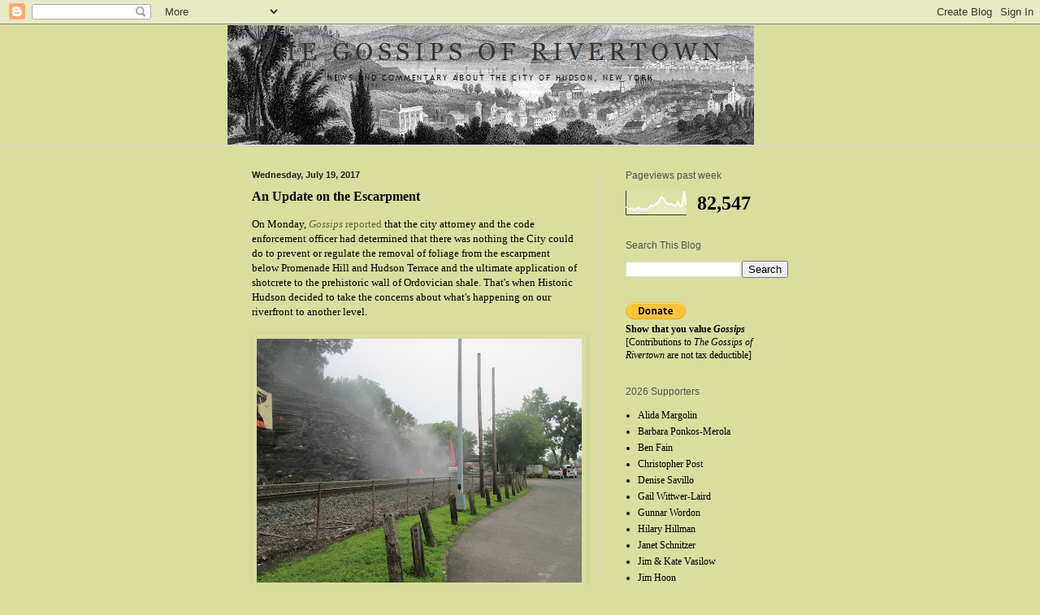

--- FILE ---
content_type: text/html; charset=UTF-8
request_url: https://gossipsofrivertown.blogspot.com/2017/07/an-update-on-escarpment.html
body_size: 28381
content:
<!DOCTYPE html>
<html class='v2' dir='ltr' lang='en'>
<head>
<link href='https://www.blogger.com/static/v1/widgets/335934321-css_bundle_v2.css' rel='stylesheet' type='text/css'/>
<meta content='width=1100' name='viewport'/>
<meta content='text/html; charset=UTF-8' http-equiv='Content-Type'/>
<meta content='blogger' name='generator'/>
<link href='https://gossipsofrivertown.blogspot.com/favicon.ico' rel='icon' type='image/x-icon'/>
<link href='https://gossipsofrivertown.blogspot.com/2017/07/an-update-on-escarpment.html' rel='canonical'/>
<link rel="alternate" type="application/atom+xml" title="The Gossips of Rivertown - Atom" href="https://gossipsofrivertown.blogspot.com/feeds/posts/default" />
<link rel="alternate" type="application/rss+xml" title="The Gossips of Rivertown - RSS" href="https://gossipsofrivertown.blogspot.com/feeds/posts/default?alt=rss" />
<link rel="service.post" type="application/atom+xml" title="The Gossips of Rivertown - Atom" href="https://www.blogger.com/feeds/5723709701684173708/posts/default" />

<link rel="alternate" type="application/atom+xml" title="The Gossips of Rivertown - Atom" href="https://gossipsofrivertown.blogspot.com/feeds/2744189981694014017/comments/default" />
<!--Can't find substitution for tag [blog.ieCssRetrofitLinks]-->
<link href='https://blogger.googleusercontent.com/img/b/R29vZ2xl/AVvXsEgbUDt8lUDDcR0p9puYt6jas7amntiGyXkMTxEULCKmvbpZ4yP-13bGZka0Al4LZIguxMiGBfn2NgwsC8GOAwMuH3q3yrlBEMjflT5uwe_NheFtkBxLHwPjyI56_9HP2JP3GzC5UGeBybg/s400/IMG_3723.JPG' rel='image_src'/>
<meta content='https://gossipsofrivertown.blogspot.com/2017/07/an-update-on-escarpment.html' property='og:url'/>
<meta content='An Update on the Escarpment' property='og:title'/>
<meta content='On Monday, Gossips reported  that the city attorney and the code enforcement officer had determined that there was nothing the City could do...' property='og:description'/>
<meta content='https://blogger.googleusercontent.com/img/b/R29vZ2xl/AVvXsEgbUDt8lUDDcR0p9puYt6jas7amntiGyXkMTxEULCKmvbpZ4yP-13bGZka0Al4LZIguxMiGBfn2NgwsC8GOAwMuH3q3yrlBEMjflT5uwe_NheFtkBxLHwPjyI56_9HP2JP3GzC5UGeBybg/w1200-h630-p-k-no-nu/IMG_3723.JPG' property='og:image'/>
<title>The Gossips of Rivertown: An Update on the Escarpment</title>
<style type='text/css'>@font-face{font-family:'IM Fell French Canon SC';font-style:normal;font-weight:400;font-display:swap;src:url(//fonts.gstatic.com/s/imfellfrenchcanonsc/v23/FBVmdCru5-ifcor2bgq9V89khWcmQghEURY7H0czWhG3IkqG.woff2)format('woff2');unicode-range:U+0000-00FF,U+0131,U+0152-0153,U+02BB-02BC,U+02C6,U+02DA,U+02DC,U+0304,U+0308,U+0329,U+2000-206F,U+20AC,U+2122,U+2191,U+2193,U+2212,U+2215,U+FEFF,U+FFFD;}</style>
<style id='page-skin-1' type='text/css'><!--
/*
-----------------------------------------------
Blogger Template Style
Name:     Simple
Designer: Blogger
URL:      www.blogger.com
----------------------------------------------- */
/* Content
----------------------------------------------- */
body {
font: normal normal 12px Georgia, Utopia, 'Palatino Linotype', Palatino, serif;
color: #000000;
background: #d9dd9e none no-repeat scroll center center;
padding: 0 0 0 0;
background-attachment: scroll;
}
html body .content-outer {
min-width: 0;
max-width: 100%;
width: 100%;
}
h2 {
font-size: 22px;
}
a:link {
text-decoration:none;
color: #656a36;
}
a:visited {
text-decoration:none;
color: #7c7c7c;
}
a:hover {
text-decoration:underline;
color: #656a36;
}
.body-fauxcolumn-outer .fauxcolumn-inner {
background: transparent none repeat scroll top left;
_background-image: none;
}
.body-fauxcolumn-outer .cap-top {
position: absolute;
z-index: 1;
height: 400px;
width: 100%;
}
.body-fauxcolumn-outer .cap-top .cap-left {
width: 100%;
background: transparent none repeat-x scroll top left;
_background-image: none;
}
.content-outer {
-moz-box-shadow: 0 0 0 rgba(0, 0, 0, .15);
-webkit-box-shadow: 0 0 0 rgba(0, 0, 0, .15);
-goog-ms-box-shadow: 0 0 0 #333333;
box-shadow: 0 0 0 rgba(0, 0, 0, .15);
margin-bottom: 1px;
}
.content-inner {
padding: 0 0;
}
.main-outer, .footer-outer {
background-color: #d9dd9e;
}
/* Header
----------------------------------------------- */
.header-outer {
background: #d9dd9e none repeat-x scroll 0 -400px;
_background-image: none;
}
.Header h1 {
font: normal normal 50px IM Fell French Canon SC;
color: #000000;
text-shadow: 0 0 0 rgba(0, 0, 0, .2);
}
.Header h1 a {
color: #000000;
}
.Header .description {
font-size: 200%;
color: #535353;
}
.header-inner .Header .titlewrapper {
padding: 22px 30px;
}
.header-inner .Header .descriptionwrapper {
padding: 0 30px;
}
/* Tabs
----------------------------------------------- */
.tabs-inner .section:first-child {
border-top: 0 solid #dddddd;
}
.tabs-inner .section:first-child ul {
margin-top: -0;
border-top: 0 solid #dddddd;
border-left: 0 solid #dddddd;
border-right: 0 solid #dddddd;
}
.tabs-inner .widget ul {
background: #d9dd9e none repeat-x scroll 0 -800px;
_background-image: none;
border-bottom: 0 solid #dddddd;
margin-top: 0;
margin-left: -0;
margin-right: -0;
}
.tabs-inner .widget li a {
display: inline-block;
padding: .6em 1em;
font: normal normal 20px Arial, Tahoma, Helvetica, FreeSans, sans-serif;
color: #cbd46c;
border-left: 0 solid #d9dd9e;
border-right: 0 solid #dddddd;
}
.tabs-inner .widget li:first-child a {
border-left: none;
}
.tabs-inner .widget li.selected a, .tabs-inner .widget li a:hover {
color: #cbd46c;
background-color: #cfd4a0;
text-decoration: none;
}
/* Columns
----------------------------------------------- */
.main-outer {
border-top: 1px solid #d9d9d9;
}
.fauxcolumn-left-outer .fauxcolumn-inner {
border-right: 1px solid #d9d9d9;
}
.fauxcolumn-right-outer .fauxcolumn-inner {
border-left: 1px solid #d9d9d9;
}
/* Headings
----------------------------------------------- */
div.widget > h2,
div.widget h2.title {
margin: 0 0 1em 0;
font: normal normal 12px 'Trebuchet MS', Trebuchet, sans-serif;
color: #535353;
}
/* Widgets
----------------------------------------------- */
.widget .zippy {
color: #d9d9d9;
text-shadow: 2px 2px 1px rgba(0, 0, 0, .1);
}
.widget .popular-posts ul {
list-style: none;
}
/* Posts
----------------------------------------------- */
h2.date-header {
font: normal bold 11px Arial, Tahoma, Helvetica, FreeSans, sans-serif;
}
.date-header span {
background-color: transparent;
color: #222222;
padding: inherit;
letter-spacing: inherit;
margin: inherit;
}
.main-inner {
padding-top: 30px;
padding-bottom: 30px;
}
.main-inner .column-center-inner {
padding: 0 15px;
}
.main-inner .column-center-inner .section {
margin: 0 15px;
}
.post {
margin: 0 0 25px 0;
}
h3.post-title, .comments h4 {
font: normal bold 16px Georgia, Utopia, 'Palatino Linotype', Palatino, serif;
margin: .75em 0 0;
}
.post-body {
font-size: 110%;
line-height: 1.4;
position: relative;
}
.post-body img, .post-body .tr-caption-container, .Profile img, .Image img,
.BlogList .item-thumbnail img {
padding: 2px;
background: #d9dd9e;
border: 1px solid #d9dd9e;
-moz-box-shadow: 1px 1px 5px rgba(0, 0, 0, .1);
-webkit-box-shadow: 1px 1px 5px rgba(0, 0, 0, .1);
box-shadow: 1px 1px 5px rgba(0, 0, 0, .1);
}
.post-body img, .post-body .tr-caption-container {
padding: 5px;
}
.post-body .tr-caption-container {
color: #222222;
}
.post-body .tr-caption-container img {
padding: 0;
background: transparent;
border: none;
-moz-box-shadow: 0 0 0 rgba(0, 0, 0, .1);
-webkit-box-shadow: 0 0 0 rgba(0, 0, 0, .1);
box-shadow: 0 0 0 rgba(0, 0, 0, .1);
}
.post-header {
margin: 0 0 1.5em;
line-height: 1.6;
font-size: 90%;
}
.post-footer {
margin: 20px -2px 0;
padding: 5px 10px;
color: #535353;
background-color: #d9dd9e;
border-bottom: 1px solid #919191;
line-height: 1.6;
font-size: 90%;
}
#comments .comment-author {
padding-top: 1.5em;
border-top: 1px solid #d9d9d9;
background-position: 0 1.5em;
}
#comments .comment-author:first-child {
padding-top: 0;
border-top: none;
}
.avatar-image-container {
margin: .2em 0 0;
}
#comments .avatar-image-container img {
border: 1px solid #d9dd9e;
}
/* Comments
----------------------------------------------- */
.comments .comments-content .icon.blog-author {
background-repeat: no-repeat;
background-image: url([data-uri]);
}
.comments .comments-content .loadmore a {
border-top: 1px solid #d9d9d9;
border-bottom: 1px solid #d9d9d9;
}
.comments .comment-thread.inline-thread {
background-color: #d9dd9e;
}
.comments .continue {
border-top: 2px solid #d9d9d9;
}
/* Accents
---------------------------------------------- */
.section-columns td.columns-cell {
border-left: 1px solid #d9d9d9;
}
.blog-pager {
background: transparent none no-repeat scroll top center;
}
.blog-pager-older-link, .home-link,
.blog-pager-newer-link {
background-color: #d9dd9e;
padding: 5px;
}
.footer-outer {
border-top: 0 dashed #bbbbbb;
}
/* Mobile
----------------------------------------------- */
body.mobile  {
background-size: auto;
}
.mobile .body-fauxcolumn-outer {
background: transparent none repeat scroll top left;
}
.mobile .body-fauxcolumn-outer .cap-top {
background-size: 100% auto;
}
.mobile .content-outer {
-webkit-box-shadow: 0 0 3px rgba(0, 0, 0, .15);
box-shadow: 0 0 3px rgba(0, 0, 0, .15);
}
.mobile .tabs-inner .widget ul {
margin-left: 0;
margin-right: 0;
}
.mobile .post {
margin: 0;
}
.mobile .main-inner .column-center-inner .section {
margin: 0;
}
.mobile .date-header span {
padding: 0.1em 10px;
margin: 0 -10px;
}
.mobile h3.post-title {
margin: 0;
}
.mobile .blog-pager {
background: transparent none no-repeat scroll top center;
}
.mobile .footer-outer {
border-top: none;
}
.mobile .main-inner, .mobile .footer-inner {
background-color: #d9dd9e;
}
.mobile-index-contents {
color: #000000;
}
.mobile-link-button {
background-color: #656a36;
}
.mobile-link-button a:link, .mobile-link-button a:visited {
color: #ffffff;
}
.mobile .tabs-inner .section:first-child {
border-top: none;
}
.mobile .tabs-inner .PageList .widget-content {
background-color: #cfd4a0;
color: #cbd46c;
border-top: 0 solid #dddddd;
border-bottom: 0 solid #dddddd;
}
.mobile .tabs-inner .PageList .widget-content .pagelist-arrow {
border-left: 1px solid #dddddd;
}

--></style>
<style id='template-skin-1' type='text/css'><!--
body {
min-width: 720px;
}
.content-outer, .content-fauxcolumn-outer, .region-inner {
min-width: 720px;
max-width: 720px;
_width: 720px;
}
.main-inner .columns {
padding-left: 0px;
padding-right: 260px;
}
.main-inner .fauxcolumn-center-outer {
left: 0px;
right: 260px;
/* IE6 does not respect left and right together */
_width: expression(this.parentNode.offsetWidth -
parseInt("0px") -
parseInt("260px") + 'px');
}
.main-inner .fauxcolumn-left-outer {
width: 0px;
}
.main-inner .fauxcolumn-right-outer {
width: 260px;
}
.main-inner .column-left-outer {
width: 0px;
right: 100%;
margin-left: -0px;
}
.main-inner .column-right-outer {
width: 260px;
margin-right: -260px;
}
#layout {
min-width: 0;
}
#layout .content-outer {
min-width: 0;
width: 800px;
}
#layout .region-inner {
min-width: 0;
width: auto;
}
body#layout div.add_widget {
padding: 8px;
}
body#layout div.add_widget a {
margin-left: 32px;
}
--></style>
<link href='https://www.blogger.com/dyn-css/authorization.css?targetBlogID=5723709701684173708&amp;zx=19343afd-ccbc-4ba5-87db-05b146bd6259' media='none' onload='if(media!=&#39;all&#39;)media=&#39;all&#39;' rel='stylesheet'/><noscript><link href='https://www.blogger.com/dyn-css/authorization.css?targetBlogID=5723709701684173708&amp;zx=19343afd-ccbc-4ba5-87db-05b146bd6259' rel='stylesheet'/></noscript>
<meta name='google-adsense-platform-account' content='ca-host-pub-1556223355139109'/>
<meta name='google-adsense-platform-domain' content='blogspot.com'/>

</head>
<body class='loading variant-wide'>
<div class='navbar section' id='navbar' name='Navbar'><div class='widget Navbar' data-version='1' id='Navbar1'><script type="text/javascript">
    function setAttributeOnload(object, attribute, val) {
      if(window.addEventListener) {
        window.addEventListener('load',
          function(){ object[attribute] = val; }, false);
      } else {
        window.attachEvent('onload', function(){ object[attribute] = val; });
      }
    }
  </script>
<div id="navbar-iframe-container"></div>
<script type="text/javascript" src="https://apis.google.com/js/platform.js"></script>
<script type="text/javascript">
      gapi.load("gapi.iframes:gapi.iframes.style.bubble", function() {
        if (gapi.iframes && gapi.iframes.getContext) {
          gapi.iframes.getContext().openChild({
              url: 'https://www.blogger.com/navbar/5723709701684173708?po\x3d2744189981694014017\x26origin\x3dhttps://gossipsofrivertown.blogspot.com',
              where: document.getElementById("navbar-iframe-container"),
              id: "navbar-iframe"
          });
        }
      });
    </script><script type="text/javascript">
(function() {
var script = document.createElement('script');
script.type = 'text/javascript';
script.src = '//pagead2.googlesyndication.com/pagead/js/google_top_exp.js';
var head = document.getElementsByTagName('head')[0];
if (head) {
head.appendChild(script);
}})();
</script>
</div></div>
<div class='body-fauxcolumns'>
<div class='fauxcolumn-outer body-fauxcolumn-outer'>
<div class='cap-top'>
<div class='cap-left'></div>
<div class='cap-right'></div>
</div>
<div class='fauxborder-left'>
<div class='fauxborder-right'></div>
<div class='fauxcolumn-inner'>
</div>
</div>
<div class='cap-bottom'>
<div class='cap-left'></div>
<div class='cap-right'></div>
</div>
</div>
</div>
<div class='content'>
<div class='content-fauxcolumns'>
<div class='fauxcolumn-outer content-fauxcolumn-outer'>
<div class='cap-top'>
<div class='cap-left'></div>
<div class='cap-right'></div>
</div>
<div class='fauxborder-left'>
<div class='fauxborder-right'></div>
<div class='fauxcolumn-inner'>
</div>
</div>
<div class='cap-bottom'>
<div class='cap-left'></div>
<div class='cap-right'></div>
</div>
</div>
</div>
<div class='content-outer'>
<div class='content-cap-top cap-top'>
<div class='cap-left'></div>
<div class='cap-right'></div>
</div>
<div class='fauxborder-left content-fauxborder-left'>
<div class='fauxborder-right content-fauxborder-right'></div>
<div class='content-inner'>
<header>
<div class='header-outer'>
<div class='header-cap-top cap-top'>
<div class='cap-left'></div>
<div class='cap-right'></div>
</div>
<div class='fauxborder-left header-fauxborder-left'>
<div class='fauxborder-right header-fauxborder-right'></div>
<div class='region-inner header-inner'>
<div class='header section' id='header' name='Header'><div class='widget Header' data-version='1' id='Header1'>
<div id='header-inner'>
<a href='https://gossipsofrivertown.blogspot.com/' style='display: block'>
<img alt='The Gossips of Rivertown' height='148px; ' id='Header1_headerimg' src='https://blogger.googleusercontent.com/img/a/AVvXsEhX1uakNZGpw178mTqiFTP2-hE_aE8hbfTqrBGRkmcsxgIyQA5WpPLuQZFmM4H4RYB0P2g4hi9RbEYPxpzoWM7GuZSVz-wrG4Lv57YQ3JCy59VbrQtVKCjTpM-uWnZdEmFpjRnTs3DoW2ZN6vslmm8Cs5W3Hofm2dP-AlziWzDclCItP7NWvPD4inPmMg=s648' style='display: block' width='648px; '/>
</a>
</div>
</div></div>
</div>
</div>
<div class='header-cap-bottom cap-bottom'>
<div class='cap-left'></div>
<div class='cap-right'></div>
</div>
</div>
</header>
<div class='tabs-outer'>
<div class='tabs-cap-top cap-top'>
<div class='cap-left'></div>
<div class='cap-right'></div>
</div>
<div class='fauxborder-left tabs-fauxborder-left'>
<div class='fauxborder-right tabs-fauxborder-right'></div>
<div class='region-inner tabs-inner'>
<div class='tabs no-items section' id='crosscol' name='Cross-Column'></div>
<div class='tabs no-items section' id='crosscol-overflow' name='Cross-Column 2'></div>
</div>
</div>
<div class='tabs-cap-bottom cap-bottom'>
<div class='cap-left'></div>
<div class='cap-right'></div>
</div>
</div>
<div class='main-outer'>
<div class='main-cap-top cap-top'>
<div class='cap-left'></div>
<div class='cap-right'></div>
</div>
<div class='fauxborder-left main-fauxborder-left'>
<div class='fauxborder-right main-fauxborder-right'></div>
<div class='region-inner main-inner'>
<div class='columns fauxcolumns'>
<div class='fauxcolumn-outer fauxcolumn-center-outer'>
<div class='cap-top'>
<div class='cap-left'></div>
<div class='cap-right'></div>
</div>
<div class='fauxborder-left'>
<div class='fauxborder-right'></div>
<div class='fauxcolumn-inner'>
</div>
</div>
<div class='cap-bottom'>
<div class='cap-left'></div>
<div class='cap-right'></div>
</div>
</div>
<div class='fauxcolumn-outer fauxcolumn-left-outer'>
<div class='cap-top'>
<div class='cap-left'></div>
<div class='cap-right'></div>
</div>
<div class='fauxborder-left'>
<div class='fauxborder-right'></div>
<div class='fauxcolumn-inner'>
</div>
</div>
<div class='cap-bottom'>
<div class='cap-left'></div>
<div class='cap-right'></div>
</div>
</div>
<div class='fauxcolumn-outer fauxcolumn-right-outer'>
<div class='cap-top'>
<div class='cap-left'></div>
<div class='cap-right'></div>
</div>
<div class='fauxborder-left'>
<div class='fauxborder-right'></div>
<div class='fauxcolumn-inner'>
</div>
</div>
<div class='cap-bottom'>
<div class='cap-left'></div>
<div class='cap-right'></div>
</div>
</div>
<!-- corrects IE6 width calculation -->
<div class='columns-inner'>
<div class='column-center-outer'>
<div class='column-center-inner'>
<div class='main section' id='main' name='Main'><div class='widget Blog' data-version='1' id='Blog1'>
<div class='blog-posts hfeed'>

          <div class="date-outer">
        
<h2 class='date-header'><span>Wednesday, July 19, 2017</span></h2>

          <div class="date-posts">
        
<div class='post-outer'>
<div class='post hentry uncustomized-post-template' itemprop='blogPost' itemscope='itemscope' itemtype='http://schema.org/BlogPosting'>
<meta content='https://blogger.googleusercontent.com/img/b/R29vZ2xl/AVvXsEgbUDt8lUDDcR0p9puYt6jas7amntiGyXkMTxEULCKmvbpZ4yP-13bGZka0Al4LZIguxMiGBfn2NgwsC8GOAwMuH3q3yrlBEMjflT5uwe_NheFtkBxLHwPjyI56_9HP2JP3GzC5UGeBybg/s400/IMG_3723.JPG' itemprop='image_url'/>
<meta content='5723709701684173708' itemprop='blogId'/>
<meta content='2744189981694014017' itemprop='postId'/>
<a name='2744189981694014017'></a>
<h3 class='post-title entry-title' itemprop='name'>
An Update on the Escarpment
</h3>
<div class='post-header'>
<div class='post-header-line-1'></div>
</div>
<div class='post-body entry-content' id='post-body-2744189981694014017' itemprop='description articleBody'>
<span style="font-family: &quot;georgia&quot; , &quot;times new roman&quot; , serif;">On Monday, <a href="http://gossipsofrivertown.blogspot.com/2017/07/hudsons-face-to-river.html"><i>Gossips </i>reported</a> that the city attorney and the code enforcement officer had determined that there was nothing the City could do to prevent or regulate the removal of foliage from the escarpment below Promenade Hill and Hudson Terrace and the ultimate application of shotcrete to the prehistoric wall of Ordovician shale. That's when Historic Hudson decided to take the concerns about what's happening on our riverfront to another level.</span><br />
<span style="font-family: &quot;georgia&quot; , &quot;times new roman&quot; , serif;"><br /></span>
<div class="separator" style="clear: both; text-align: center;">
<a href="https://blogger.googleusercontent.com/img/b/R29vZ2xl/AVvXsEgbUDt8lUDDcR0p9puYt6jas7amntiGyXkMTxEULCKmvbpZ4yP-13bGZka0Al4LZIguxMiGBfn2NgwsC8GOAwMuH3q3yrlBEMjflT5uwe_NheFtkBxLHwPjyI56_9HP2JP3GzC5UGeBybg/s1600/IMG_3723.JPG" imageanchor="1" style="clear: left; float: left; margin-bottom: 1em; margin-right: 1em;"><img border="0" data-original-height="1200" data-original-width="1600" height="300" src="https://blogger.googleusercontent.com/img/b/R29vZ2xl/AVvXsEgbUDt8lUDDcR0p9puYt6jas7amntiGyXkMTxEULCKmvbpZ4yP-13bGZka0Al4LZIguxMiGBfn2NgwsC8GOAwMuH3q3yrlBEMjflT5uwe_NheFtkBxLHwPjyI56_9HP2JP3GzC5UGeBybg/s400/IMG_3723.JPG" width="400" /></a></div>
<br />
<div class="separator" style="clear: both; text-align: center;">
<a href="https://blogger.googleusercontent.com/img/b/R29vZ2xl/AVvXsEjqsigAT0RJ7HyirHmSVznA-Yrb9cmtmHhC4hEO5lixA_6RSYMP3WH4Ox6kqLJ3nEkaSBvFVRre75ZRnKgt9iKkdi4gPMPHvtXwUKTNZURcpz__TlASotShy4u1H1XY1gMOFE1abz-7lWU/s1600/IMG_3721.JPG" imageanchor="1" style="clear: left; float: left; margin-bottom: 1em; margin-right: 1em;"><img border="0" data-original-height="1200" data-original-width="1600" height="300" src="https://blogger.googleusercontent.com/img/b/R29vZ2xl/AVvXsEjqsigAT0RJ7HyirHmSVznA-Yrb9cmtmHhC4hEO5lixA_6RSYMP3WH4Ox6kqLJ3nEkaSBvFVRre75ZRnKgt9iKkdi4gPMPHvtXwUKTNZURcpz__TlASotShy4u1H1XY1gMOFE1abz-7lWU/s400/IMG_3721.JPG" width="400" /></a></div>
<div class="separator" style="clear: both; text-align: center;">
</div>
<div class="separator" style="clear: both; text-align: center;">
</div>
<span style="font-family: &quot;georgia&quot; , &quot;times new roman&quot; , serif;">Since it's Amtrak, our national passenger rail service, Historic Hudson contacted our elected officials in Washington: Senator Charles Schumer, who last December <a href="https://gossipsofrivertown.blogspot.com/2016/12/senator-schumer-in-hudson.html">interceded for Hudson</a> with CSX; Senator Kirsten Gillibrand; and Congressman John Faso, who sits on the House Committee on Transportation and Infrastructure. Historic Hudson also reached out to allies who share a concern for the river and the scenic vistas along the river: the Sierra Club Atlantic Chapter, Scenic Hudson, the SS Columbia Project, and Riverkeeper.</span><br />
<br />
<div class="MsoNormal">
<span style="font-family: &quot;georgia&quot; , &quot;times new roman&quot; , serif;">Scenic Hudson&#8217;s Director of Land Use Advocacy suggested yesterday that because the escarpment falls within the Front Street-Parade Hill-Lower Warren Street Historic District, a historic district that has been listed in the National Register of Historic Places since 1970, and because New York State's Coastal Management Policy 25 advises against clearing vegetation and modifying natural land forms, the City may want to notify the NYS Department of State and the State Historic Preservation Office. The mayor and the city attorney have been made aware of this suggestion, but <i>Gossips </i>does not know if they have acted on it. Meanwhile, today&nbsp;</span><span style="font-family: &quot;georgia&quot; , &quot;times new roman&quot; , serif;">Congressman Faso's office indicated an interest and concern about the situation.</span><br />
<span style="font-family: &quot;georgia&quot; , &quot;times new roman&quot; , serif;"><br /></span></div>
<div class="MsoNormal">
<span style="font-family: &quot;georgia&quot; , &quot;times new roman&quot; , serif;">One sad fact in the current circumstance is that the appearance of our city from the river, including the natural land forms, would be protected if Hudson had an approved LWRP (Local Waterfront Revitalization Program), but regrettably, it does not.</span><br />
<span style="font-family: &quot;georgia&quot; , &quot;times new roman&quot; , serif;"><br /></span></div>
<div class="MsoNormal">
<span style="font-family: &quot;georgia&quot; , &quot;times new roman&quot; , serif;">The pictures accompanying this post were taken this morning shortly after 7 a.m. Since then, the clearing has extended farther north and more pink and yellow dots have been painted on the rock face.</span></div>
<div class="MsoNormal">
<span style="font-family: &quot;trebuchet ms&quot; , sans-serif; font-size: x-small;">COPYRIGHT 2017 CAROLE OSTERINK</span></div>
<ul style="background-color: white; box-sizing: border-box; color: #141712; font-family: &quot;Helvetica Neue&quot;, Helvetica, Arial, sans-serif; font-size: 13.2px; list-style: none; margin-bottom: 0px; margin-top: 0px; padding: 0px 0px 0px 0.75em;"></ul>
<div style='clear: both;'></div>
</div>
<div class='post-footer'>
<div class='post-footer-line post-footer-line-1'>
<span class='post-author vcard'>
Posted by
<span class='fn' itemprop='author' itemscope='itemscope' itemtype='http://schema.org/Person'>
<meta content='https://www.blogger.com/profile/16010623982526286408' itemprop='url'/>
<a class='g-profile' href='https://www.blogger.com/profile/16010623982526286408' rel='author' title='author profile'>
<span itemprop='name'>Carole Osterink</span>
</a>
</span>
</span>
<span class='post-timestamp'>
at
<meta content='https://gossipsofrivertown.blogspot.com/2017/07/an-update-on-escarpment.html' itemprop='url'/>
<a class='timestamp-link' href='https://gossipsofrivertown.blogspot.com/2017/07/an-update-on-escarpment.html' rel='bookmark' title='permanent link'><abbr class='published' itemprop='datePublished' title='2017-07-19T19:38:00-04:00'>7:38&#8239;PM</abbr></a>
</span>
<span class='post-comment-link'>
</span>
<span class='post-icons'>
<span class='item-control blog-admin pid-1644669420'>
<a href='https://www.blogger.com/post-edit.g?blogID=5723709701684173708&postID=2744189981694014017&from=pencil' title='Edit Post'>
<img alt='' class='icon-action' height='18' src='https://resources.blogblog.com/img/icon18_edit_allbkg.gif' width='18'/>
</a>
</span>
</span>
<div class='post-share-buttons goog-inline-block'>
</div>
</div>
<div class='post-footer-line post-footer-line-2'>
<span class='post-labels'>
</span>
</div>
<div class='post-footer-line post-footer-line-3'>
<span class='post-location'>
</span>
</div>
</div>
</div>
<div class='comments' id='comments'>
<a name='comments'></a>
<h4>3 comments:</h4>
<div class='comments-content'>
<script async='async' src='' type='text/javascript'></script>
<script type='text/javascript'>
    (function() {
      var items = null;
      var msgs = null;
      var config = {};

// <![CDATA[
      var cursor = null;
      if (items && items.length > 0) {
        cursor = parseInt(items[items.length - 1].timestamp) + 1;
      }

      var bodyFromEntry = function(entry) {
        var text = (entry &&
                    ((entry.content && entry.content.$t) ||
                     (entry.summary && entry.summary.$t))) ||
            '';
        if (entry && entry.gd$extendedProperty) {
          for (var k in entry.gd$extendedProperty) {
            if (entry.gd$extendedProperty[k].name == 'blogger.contentRemoved') {
              return '<span class="deleted-comment">' + text + '</span>';
            }
          }
        }
        return text;
      }

      var parse = function(data) {
        cursor = null;
        var comments = [];
        if (data && data.feed && data.feed.entry) {
          for (var i = 0, entry; entry = data.feed.entry[i]; i++) {
            var comment = {};
            // comment ID, parsed out of the original id format
            var id = /blog-(\d+).post-(\d+)/.exec(entry.id.$t);
            comment.id = id ? id[2] : null;
            comment.body = bodyFromEntry(entry);
            comment.timestamp = Date.parse(entry.published.$t) + '';
            if (entry.author && entry.author.constructor === Array) {
              var auth = entry.author[0];
              if (auth) {
                comment.author = {
                  name: (auth.name ? auth.name.$t : undefined),
                  profileUrl: (auth.uri ? auth.uri.$t : undefined),
                  avatarUrl: (auth.gd$image ? auth.gd$image.src : undefined)
                };
              }
            }
            if (entry.link) {
              if (entry.link[2]) {
                comment.link = comment.permalink = entry.link[2].href;
              }
              if (entry.link[3]) {
                var pid = /.*comments\/default\/(\d+)\?.*/.exec(entry.link[3].href);
                if (pid && pid[1]) {
                  comment.parentId = pid[1];
                }
              }
            }
            comment.deleteclass = 'item-control blog-admin';
            if (entry.gd$extendedProperty) {
              for (var k in entry.gd$extendedProperty) {
                if (entry.gd$extendedProperty[k].name == 'blogger.itemClass') {
                  comment.deleteclass += ' ' + entry.gd$extendedProperty[k].value;
                } else if (entry.gd$extendedProperty[k].name == 'blogger.displayTime') {
                  comment.displayTime = entry.gd$extendedProperty[k].value;
                }
              }
            }
            comments.push(comment);
          }
        }
        return comments;
      };

      var paginator = function(callback) {
        if (hasMore()) {
          var url = config.feed + '?alt=json&v=2&orderby=published&reverse=false&max-results=50';
          if (cursor) {
            url += '&published-min=' + new Date(cursor).toISOString();
          }
          window.bloggercomments = function(data) {
            var parsed = parse(data);
            cursor = parsed.length < 50 ? null
                : parseInt(parsed[parsed.length - 1].timestamp) + 1
            callback(parsed);
            window.bloggercomments = null;
          }
          url += '&callback=bloggercomments';
          var script = document.createElement('script');
          script.type = 'text/javascript';
          script.src = url;
          document.getElementsByTagName('head')[0].appendChild(script);
        }
      };
      var hasMore = function() {
        return !!cursor;
      };
      var getMeta = function(key, comment) {
        if ('iswriter' == key) {
          var matches = !!comment.author
              && comment.author.name == config.authorName
              && comment.author.profileUrl == config.authorUrl;
          return matches ? 'true' : '';
        } else if ('deletelink' == key) {
          return config.baseUri + '/comment/delete/'
               + config.blogId + '/' + comment.id;
        } else if ('deleteclass' == key) {
          return comment.deleteclass;
        }
        return '';
      };

      var replybox = null;
      var replyUrlParts = null;
      var replyParent = undefined;

      var onReply = function(commentId, domId) {
        if (replybox == null) {
          // lazily cache replybox, and adjust to suit this style:
          replybox = document.getElementById('comment-editor');
          if (replybox != null) {
            replybox.height = '250px';
            replybox.style.display = 'block';
            replyUrlParts = replybox.src.split('#');
          }
        }
        if (replybox && (commentId !== replyParent)) {
          replybox.src = '';
          document.getElementById(domId).insertBefore(replybox, null);
          replybox.src = replyUrlParts[0]
              + (commentId ? '&parentID=' + commentId : '')
              + '#' + replyUrlParts[1];
          replyParent = commentId;
        }
      };

      var hash = (window.location.hash || '#').substring(1);
      var startThread, targetComment;
      if (/^comment-form_/.test(hash)) {
        startThread = hash.substring('comment-form_'.length);
      } else if (/^c[0-9]+$/.test(hash)) {
        targetComment = hash.substring(1);
      }

      // Configure commenting API:
      var configJso = {
        'maxDepth': config.maxThreadDepth
      };
      var provider = {
        'id': config.postId,
        'data': items,
        'loadNext': paginator,
        'hasMore': hasMore,
        'getMeta': getMeta,
        'onReply': onReply,
        'rendered': true,
        'initComment': targetComment,
        'initReplyThread': startThread,
        'config': configJso,
        'messages': msgs
      };

      var render = function() {
        if (window.goog && window.goog.comments) {
          var holder = document.getElementById('comment-holder');
          window.goog.comments.render(holder, provider);
        }
      };

      // render now, or queue to render when library loads:
      if (window.goog && window.goog.comments) {
        render();
      } else {
        window.goog = window.goog || {};
        window.goog.comments = window.goog.comments || {};
        window.goog.comments.loadQueue = window.goog.comments.loadQueue || [];
        window.goog.comments.loadQueue.push(render);
      }
    })();
// ]]>
  </script>
<div id='comment-holder'>
<div class="comment-thread toplevel-thread"><ol id="top-ra"><li class="comment" id="c8916760823859427871"><div class="avatar-image-container"><img src="//www.blogger.com/img/blogger_logo_round_35.png" alt=""/></div><div class="comment-block"><div class="comment-header"><cite class="user"><a href="https://www.blogger.com/profile/00204285837938988668" rel="nofollow">unheimlich</a></cite><span class="icon user "></span><span class="datetime secondary-text"><a rel="nofollow" href="https://gossipsofrivertown.blogspot.com/2017/07/an-update-on-escarpment.html?showComment=1500515705750#c8916760823859427871">July 19, 2017 at 9:55&#8239;PM</a></span></div><p class="comment-content">There must be someone in some federal agency who&#39;s making a discretionary decision about this action. Whoever it is, they&#39;re not immune from either the National Environmental Policy Act (NEPA), or the Coastal Zone Management Act (CZMA).<br><br>NEPA is triggered by the area&#39;s listing on the National Register of Historic Places, while Coastal Policy 25 (below) is engaged by any action in the State&#39;s Coastal Zone, as authorized under CZMA.<br><br>It&#39;s worth quoting the State&#39;s Coastal Policy 25 in full as it treats only of aesthetics. (Keep in mind, the removal of vegetation is one thing, the spraying of shotcrete quite another.)<br><br>POLICY 25:<br> <br>&quot;Protect, restore or enhance natural and man-made resources which are not identified as <br>being of statewide significance, but which contribute to the overall scenic quality of the <br>coastal area. <br><br>&quot;Explanation of Policy: <br><br>&quot;When considering a proposed action which would not affect a scenic resource of Statewide significance, agencies shall ensure that the action will be undertaken so as to protect, restore or enhance the overall scenic quality of the coastal area. Activities which could impair or further degrade scenic quality are the same as those cited under the previous policy, i.e., modification of natural landforms, removal of vegetation, etc. However, the effects of these activities would not be considered as serious for the general coastal area as for significant scenic areas. <br><br>&quot;The siting and design guidelines listed under the previous policy should be considered for proposed actions in the general coastal area. More emphasis may need to be placed on removal of existing elements, especially those which degrade, and on addition of new elements or other changes which enhance. Removal of vegetation at key points to improve visual access to coastal waters is one such change which might be expected to enhance scenic quality.&quot;  <br><br>The State&#39;s 44 Coastal Policies can be found here:<br><br>https://www.dos.ny.gov/opd/programs/pdfs/CoastalPolicies.pdf</p><span class="comment-actions secondary-text"><a class="comment-reply" target="_self" data-comment-id="8916760823859427871">Reply</a><span class="item-control blog-admin blog-admin pid-1592340571"><a target="_self" href="https://www.blogger.com/comment/delete/5723709701684173708/8916760823859427871">Delete</a></span></span></div><div class="comment-replies"><div id="c8916760823859427871-rt" class="comment-thread inline-thread hidden"><span class="thread-toggle thread-expanded"><span class="thread-arrow"></span><span class="thread-count"><a target="_self">Replies</a></span></span><ol id="c8916760823859427871-ra" class="thread-chrome thread-expanded"><div></div><div id="c8916760823859427871-continue" class="continue"><a class="comment-reply" target="_self" data-comment-id="8916760823859427871">Reply</a></div></ol></div></div><div class="comment-replybox-single" id="c8916760823859427871-ce"></div></li><li class="comment" id="c3596499029627868447"><div class="avatar-image-container"><img src="//www.blogger.com/img/blogger_logo_round_35.png" alt=""/></div><div class="comment-block"><div class="comment-header"><cite class="user"><a href="https://www.blogger.com/profile/12627451247693034161" rel="nofollow">Peter Meyer</a></cite><span class="icon user "></span><span class="datetime secondary-text"><a rel="nofollow" href="https://gossipsofrivertown.blogspot.com/2017/07/an-update-on-escarpment.html?showComment=1500587737894#c3596499029627868447">July 20, 2017 at 5:55&#8239;PM</a></span></div><p class="comment-content">Exactly. What&#39;s the rush of city officials to wash their hands of responsibility here? We are citizens of the U.S. and last I checked Amtrak was a federal agency (of some sort) and we have every right to demand, as Unheimlich suggests, that it follow Coastal Policy 25.  </p><span class="comment-actions secondary-text"><a class="comment-reply" target="_self" data-comment-id="3596499029627868447">Reply</a><span class="item-control blog-admin blog-admin pid-270313838"><a target="_self" href="https://www.blogger.com/comment/delete/5723709701684173708/3596499029627868447">Delete</a></span></span></div><div class="comment-replies"><div id="c3596499029627868447-rt" class="comment-thread inline-thread hidden"><span class="thread-toggle thread-expanded"><span class="thread-arrow"></span><span class="thread-count"><a target="_self">Replies</a></span></span><ol id="c3596499029627868447-ra" class="thread-chrome thread-expanded"><div></div><div id="c3596499029627868447-continue" class="continue"><a class="comment-reply" target="_self" data-comment-id="3596499029627868447">Reply</a></div></ol></div></div><div class="comment-replybox-single" id="c3596499029627868447-ce"></div></li><li class="comment" id="c6407609324466427627"><div class="avatar-image-container"><img src="//www.blogger.com/img/blogger_logo_round_35.png" alt=""/></div><div class="comment-block"><div class="comment-header"><cite class="user"><a href="https://www.blogger.com/profile/12627451247693034161" rel="nofollow">Peter Meyer</a></cite><span class="icon user "></span><span class="datetime secondary-text"><a rel="nofollow" href="https://gossipsofrivertown.blogspot.com/2017/07/an-update-on-escarpment.html?showComment=1500587839752#c6407609324466427627">July 20, 2017 at 5:57&#8239;PM</a></span></div><p class="comment-content">Exactly. What&#39;s the rush of city officials to wash their hands of responsibility here? We are citizens of the U.S. and last I checked Amtrak was a federal agency (of some sort) and we have every right to demand, as Unheimlich suggests, that it follow Coastal Policy 25.  </p><span class="comment-actions secondary-text"><a class="comment-reply" target="_self" data-comment-id="6407609324466427627">Reply</a><span class="item-control blog-admin blog-admin pid-270313838"><a target="_self" href="https://www.blogger.com/comment/delete/5723709701684173708/6407609324466427627">Delete</a></span></span></div><div class="comment-replies"><div id="c6407609324466427627-rt" class="comment-thread inline-thread hidden"><span class="thread-toggle thread-expanded"><span class="thread-arrow"></span><span class="thread-count"><a target="_self">Replies</a></span></span><ol id="c6407609324466427627-ra" class="thread-chrome thread-expanded"><div></div><div id="c6407609324466427627-continue" class="continue"><a class="comment-reply" target="_self" data-comment-id="6407609324466427627">Reply</a></div></ol></div></div><div class="comment-replybox-single" id="c6407609324466427627-ce"></div></li></ol><div id="top-continue" class="continue"><a class="comment-reply" target="_self">Add comment</a></div><div class="comment-replybox-thread" id="top-ce"></div><div class="loadmore hidden" data-post-id="2744189981694014017"><a target="_self">Load more...</a></div></div>
</div>
</div>
<p class='comment-footer'>
<div class='comment-form'>
<a name='comment-form'></a>
<p>
</p>
<a href='https://www.blogger.com/comment/frame/5723709701684173708?po=2744189981694014017&hl=en&saa=85391&origin=https://gossipsofrivertown.blogspot.com' id='comment-editor-src'></a>
<iframe allowtransparency='true' class='blogger-iframe-colorize blogger-comment-from-post' frameborder='0' height='410px' id='comment-editor' name='comment-editor' src='' width='100%'></iframe>
<script src='https://www.blogger.com/static/v1/jsbin/2830521187-comment_from_post_iframe.js' type='text/javascript'></script>
<script type='text/javascript'>
      BLOG_CMT_createIframe('https://www.blogger.com/rpc_relay.html');
    </script>
</div>
</p>
<div id='backlinks-container'>
<div id='Blog1_backlinks-container'>
</div>
</div>
</div>
</div>

        </div></div>
      
</div>
<div class='blog-pager' id='blog-pager'>
<span id='blog-pager-newer-link'>
<a class='blog-pager-newer-link' href='https://gossipsofrivertown.blogspot.com/2017/07/watch-it-for-yourself.html' id='Blog1_blog-pager-newer-link' title='Newer Post'>Newer Post</a>
</span>
<span id='blog-pager-older-link'>
<a class='blog-pager-older-link' href='https://gossipsofrivertown.blogspot.com/2017/07/foreclosure-and-redemption.html' id='Blog1_blog-pager-older-link' title='Older Post'>Older Post</a>
</span>
<a class='home-link' href='https://gossipsofrivertown.blogspot.com/'>Home</a>
</div>
<div class='clear'></div>
<div class='post-feeds'>
<div class='feed-links'>
Subscribe to:
<a class='feed-link' href='https://gossipsofrivertown.blogspot.com/feeds/2744189981694014017/comments/default' target='_blank' type='application/atom+xml'>Post Comments (Atom)</a>
</div>
</div>
</div></div>
</div>
</div>
<div class='column-left-outer'>
<div class='column-left-inner'>
<aside>
</aside>
</div>
</div>
<div class='column-right-outer'>
<div class='column-right-inner'>
<aside>
<div class='sidebar section' id='sidebar-right-1'><div class='widget Stats' data-version='1' id='Stats1'>
<h2>Pageviews past week</h2>
<div class='widget-content'>
<div id='Stats1_content' style='display: none;'>
<script src='https://www.gstatic.com/charts/loader.js' type='text/javascript'></script>
<span id='Stats1_sparklinespan' style='display:inline-block; width:75px; height:30px'></span>
<span class='counter-wrapper text-counter-wrapper' id='Stats1_totalCount'>
</span>
<div class='clear'></div>
</div>
</div>
</div><div class='widget BlogSearch' data-version='1' id='BlogSearch1'>
<h2 class='title'>Search This Blog</h2>
<div class='widget-content'>
<div id='BlogSearch1_form'>
<form action='https://gossipsofrivertown.blogspot.com/search' class='gsc-search-box' target='_top'>
<table cellpadding='0' cellspacing='0' class='gsc-search-box'>
<tbody>
<tr>
<td class='gsc-input'>
<input autocomplete='off' class='gsc-input' name='q' size='10' title='search' type='text' value=''/>
</td>
<td class='gsc-search-button'>
<input class='gsc-search-button' title='search' type='submit' value='Search'/>
</td>
</tr>
</tbody>
</table>
</form>
</div>
</div>
<div class='clear'></div>
</div><div class='widget HTML' data-version='1' id='HTML1'>
<div class='widget-content'>
<form action="https://www.paypal.com/cgi-bin/webscr" method="post">
<input type="hidden" name="cmd" value="_s-xclick" />
<input type="hidden" name="hosted_button_id" value="PV9NFW8627PNS" />
<input type="image" src="https://www.paypal.com/en_US/i/btn/btn_donate_SM.gif" border="0" name="submit" alt="PayPal - The safer, easier way to pay online!" />
<img alt="" border="0" src="https://www.paypal.com/en_US/i/scr/pixel.gif" width="1" height="1" />
</form> <strong>Show that you value <em>Gossips</em></strong> [Contributions to <em>The Gossips of Rivertown</em> are not tax deductible]
</div>
<div class='clear'></div>
</div><div class='widget TextList' data-version='1' id='TextList1'>
<h2>2026 Supporters</h2>
<div class='widget-content'>
<ul>
<li>Alida Margolin</li>
<li>Barbara Ponkos-Merola</li>
<li>Ben Fain</li>
<li>Christopher Post</li>
<li>Denise Savillo</li>
<li>Gail Wittwer-Laird</li>
<li>Gunnar Wordon</li>
<li>Hilary Hillman</li>
<li>Janet Schnitzer</li>
<li>Jim & Kate Vasilow</li>
<li>Jim Hoon</li>
<li>John Craig</li>
<li>John Knott</li>
<li>Julia Kent</li>
<li>Katharine Umsted</li>
<li>Katy Cashen</li>
<li>Keith Kanaga</li>
<li>Kevin Turner</li>
<li>Kristal Heinz</li>
<li>Mark Prezorski</li>
<li>Michael Colberg</li>
<li>Michael Grisham</li>
<li>Michael O'Hara</li>
<li>Nick Haslett</li>
<li>Paul Cassidy & Vernon Evenson</li>
<li>Phil Myrick</li>
<li>Richard Wallace</li>
<li>Stephen Mack</li>
<li>Steven Smollens</li>
<li>Terence Dewsnap</li>
<li>Tom Martin</li>
<li>Virginia Martin</li>
</ul>
<div class='clear'></div>
</div>
</div><div class='widget Image' data-version='1' id='Image29'>
<div class='widget-content'>
<img alt='' height='200' id='Image29_img' src='https://blogger.googleusercontent.com/img/b/R29vZ2xl/AVvXsEjv6y7AwN_xAa0KLbT0dyRt2yArIsr13LsNmVXsZhHZbEilk66NPhsc51mG9tel4zfzFO97PZG1_EhbOGDOLLd6SzAqQ9rSK4I4F6DtPiosYBFxk1F6S31uyNyofzohYg9vu6Gj2kxhdSuy/s200/cdphp2020ad+%25281%2529.jpg' width='200'/>
<br/>
</div>
<div class='clear'></div>
</div><div class='widget Image' data-version='1' id='Image28'>
<div class='widget-content'>
<a href='https://gossipsofrivertown.blogspot.com/p/advertising-on-gossips.html'>
<img alt='' height='85' id='Image28_img' src='https://blogger.googleusercontent.com/img/b/R29vZ2xl/AVvXsEj4QXit8BKD5qfatjbMHK2NQ9j4BZPL1w5lV_S0QiJuILsTQ6RdZ4wdgplizGxBg-m7aG-YdRQZ5cv5LvQ4OIFRFCyvjaFXGdvSYXZ1JBpZII5rwp1f-dV0SIlnxDmpsOIdQAGOwCTGq0eL/s200/AD+ad+gray-black.jpg' width='200'/>
</a>
<br/>
</div>
<div class='clear'></div>
</div><div class='widget Image' data-version='1' id='Image17'>
<div class='widget-content'>
<a href='http://jonathanscomputers.com'>
<img alt='' height='200' id='Image17_img' src='https://blogger.googleusercontent.com/img/b/R29vZ2xl/AVvXsEhvwgnQAQvBYSgQYNUMZ9SnA8UAm2osLgGvo7QPqK6XzwELGQa5Ep_n5wA6blx5SUor-RQdyA_U-VDEtOGmJWUBc-6cJrKJrTt-Z8m3OEl6xIPimJqlKLYIzgM5I_8lVYsWLnoFgUR41t2H/s200/gossips_ad.jpg' width='200'/>
</a>
<br/>
</div>
<div class='clear'></div>
</div><div class='widget Image' data-version='1' id='Image32'>
<div class='widget-content'>
<a href='https://peterjungfineart.com/'>
<img alt='' height='135' id='Image32_img' src='https://blogger.googleusercontent.com/img/a/AVvXsEiPb74Z_IJmqtWM4el3isZKcyiSPoyeBVKhcB0xXJIofufgWIbiWDBOZ_HA5WPJoWy6AwAfMH3gpNbzzTI6_U0oDmduqg0U4CmEkacs2Yfx_n0bRFK8f_mEwa2mrVnysVippLa72JVZbRUS8ZhDe9OA2C9KUz5Rv-kr-lO5ZoekFbm2HTkOpZ6utDxZUN8a=s200' width='200'/>
</a>
<br/>
</div>
<div class='clear'></div>
</div><div class='widget Image' data-version='1' id='Image36'>
<div class='widget-content'>
<a href='https://www.hudsonopenstudios.com/'>
<img alt='' height='202' id='Image36_img' src='https://blogger.googleusercontent.com/img/a/AVvXsEhtmJw-60kON_JsK-qe1CZrsQ2pyizOHvcyH5OzqNKSAmCJWPYz7tQflPgFUWHRnP8jXJeLGjj0Bhth4cA7LFKhQh65xCMTxSgSkGBk-1PTxyeJC6HDccLarUODRqpWDvS1KG4AFMI6gNj-GvwIZi-mRqPYgUK8MsAf54CGmVrshJtNKulBT4HwsWNWoiJN=s202' width='200'/>
</a>
<br/>
</div>
<div class='clear'></div>
</div><div class='widget Image' data-version='1' id='Image33'>
<div class='widget-content'>
<a href='https://www.freemanhoward.com/'>
<img alt='' height='160' id='Image33_img' src='https://blogger.googleusercontent.com/img/a/AVvXsEh3yN1_aJLhCCnMrJJIM7ntLRGaVJ4eN7_-IOabAtTvTw9vL5Gr9NInzwB3VNhUf1E7EMoSb7zxZFJCGH8Lvkby4nsFrqQyvTjFJ2rs_lD4jcLt4Hjd5Jp2UlX549OBg5Xf_KXxtd1FimKHexxfA6qOibRcnsWPVjj0DJW9cEwJdR8xosZFQylrRJfMArH9=s200' width='200'/>
</a>
<br/>
</div>
<div class='clear'></div>
</div><div class='widget Image' data-version='1' id='Image35'>
<div class='widget-content'>
<a href='https://redshutterscatskill.com/'>
<img alt='' height='155' id='Image35_img' src='https://blogger.googleusercontent.com/img/a/AVvXsEh5_IW7WZLyu42jsimOKqncXtTIeou5PrCPkbcI98W2L_8uEw5SfmIiTwdp93R3lU_a-7EoMWvr6glQpUKKR07MTUCwZSaE8nxjWXH28T5kKE9U5BViGw2Se2TFXYsF6tLrh9rahemj-1LHq5IG-fvZDSmNSPu4fWUkn5JCLpa_6mpFkcM51-7okUSWokDY=s200' width='200'/>
</a>
<br/>
</div>
<div class='clear'></div>
</div><div class='widget Image' data-version='1' id='Image38'>
<div class='widget-content'>
<a href='http://cleverpropertymgmt.com'>
<img alt='' height='200' id='Image38_img' src='https://blogger.googleusercontent.com/img/b/R29vZ2xl/AVvXsEh9rWHe-9kxYlefApLwDriw5pmUgjBIUJ5Pu2w1vT7kVbL6e17B2orNUanox8yiPz_LBLB5CZN1f4HMv0_YULGU4hoyIQsZtlaXzLVpwzv8lXXWsM-AsE4okPtfFwblQ4MUNKgwv2LpClCk/s200/Clever+ad+gray+brick.png' width='200'/>
</a>
<br/>
</div>
<div class='clear'></div>
</div><div class='widget Image' data-version='1' id='Image30'>
<div class='widget-content'>
<a href='http://trixieslist.com'>
<img alt='' height='200' id='Image30_img' src='https://blogger.googleusercontent.com/img/b/R29vZ2xl/AVvXsEjwOPmY_OYg97Yq0Nad3pD5AXj0lLzWYO9gAYBAuEEN9qUAf8Uw8K_3M_W7P99sdvWEhGO2pPJQ4IdCRFt-Co-9AlZOnkH5I173tcq74NMnB8YkKwpxe7YdRnTilYaWGhmfy_Vu_WFe__5S/s200/Trixies+List+250x250+social+media+graphic.jpg' width='200'/>
</a>
<br/>
</div>
<div class='clear'></div>
</div><div class='widget Image' data-version='1' id='Image15'>
<div class='widget-content'>
<a href='https://hudsonwinemerchants.com/'>
<img alt='' height='200' id='Image15_img' src='https://blogger.googleusercontent.com/img/b/R29vZ2xl/AVvXsEg-GmmzdOQuFXGgFKSjVNxtcFY_1ff0gJZQtgX135VflfdM1_EQpcDkKONi1-npMmVq3E_3KRUVGUTxJ2PreklmsNHDdAH1JGgJK-Cz27nxloFBwv3XNm0WguMA4bLtj3FLNhWYNi1TMhAD/s200/HWM-GossipsOfRivertown-A-07-200square.jpg' width='200'/>
</a>
<br/>
</div>
<div class='clear'></div>
</div><div class='widget Image' data-version='1' id='Image1'>
<div class='widget-content'>
<a href='http://toptier.build'>
<img alt='' height='200' id='Image1_img' src='https://blogger.googleusercontent.com/img/a/AVvXsEhf1sQtSy0jIG2ARXpIdj7wz8AeFP30rVs7yEfe0h5LzJ0ocSvXnSo4JvRqvMAOSHM_wupeGNqfiY28rs3LrQZbYhX7ZLcOjSZrfJPpwEA65q1J6HQmazat0MTGbgkh0rKWe7QffZJ3xhwdsfNHCyri__bFdBORFqOQrygTQmTrAAGMhcONhSsadwfUs25y=s200' width='200'/>
</a>
<br/>
</div>
<div class='clear'></div>
</div><div class='widget Image' data-version='1' id='Image26'>
<div class='widget-content'>
<a href='https://peggylampman.com/prop493.html'>
<img alt='' height='200' id='Image26_img' src='https://blogger.googleusercontent.com/img/a/AVvXsEhrSCRvPB7ebT_V117_TQFT5cEmorhlxsWQ7u_kG5rMbhlqcb6F9HSm_5iX9lLEDweeJX1ZFqF8qXyR8BvEz3p2CtgRwbH2Pi27sT2tV0LVJKPct1qAe8cyulXHbG0JzQWGutdvvJ9umI0xEuMgOImZ9bx_18g4l_C7SoBMKzSJCsGyZ0-9Y05wp__2Ea2S=s200' width='200'/>
</a>
<br/>
<span class='caption'>&nbsp</span>
</div>
<div class='clear'></div>
</div><div class='widget Image' data-version='1' id='Image6'>
<div class='widget-content'>
<a href='https://timeandspace.org/'>
<img alt='' height='200' id='Image6_img' src='https://blogger.googleusercontent.com/img/a/AVvXsEjWGHrEZKAW6T1kp3V8ngqJPhVHfpZacGJbxu3CnxLaigu0LGVqTdVRjLb9h7FhUDWGTHvAmkqDFVEmKJC9mp4E_GhzzdTOzbODdm1Ijd9E_X3mf6D3NVjINMRxTEAGHiyXqrvy1Zqb5-JsECakpnl9fesJuwo2CK70qX1jQ3MxV8jOOhyjwQoinZG-GaGQ=s200' width='200'/>
</a>
<br/>
</div>
<div class='clear'></div>
</div><div class='widget Image' data-version='1' id='Image45'>
<div class='widget-content'>
<a href='http://www.valleymortgage.com'>
<img alt='' height='116' id='Image45_img' src='https://blogger.googleusercontent.com/img/b/R29vZ2xl/AVvXsEghokEF1R5LagOTP5-Gi3oGSpZPym4Vn85Nu-hODqTqgSVTC6-dZva-Ctp850XWiiqwHj7h9BOU7nh2Ed1wBi-N3Hidyh0dX-9r6SexUbjni9eWSTmluf8WFLWBG-fyMh23ky6diFIhjug/s200/valleymortgage+v3.jpg' width='200'/>
</a>
<br/>
</div>
<div class='clear'></div>
</div><div class='widget Image' data-version='1' id='Image43'>
<div class='widget-content'>
<a href='https://www.pouredcandlebar.com/'>
<img alt='' height='200' id='Image43_img' src='https://blogger.googleusercontent.com/img/a/AVvXsEg7Sq6zUkxZeLJ6IIotjZTUm7XcmEF6VTLwzRbF-kXCXwUhW0T0gsRGeMkGytkbqlIF5CCWDgT0p1z9RVJ4ioQR7yazRuA5o3nvkGOvEK0w2bcrqriaw664pOL62iauP5CPOJmvz4IcrDcbZCJoB8hi4QTSPACbmvXk2nPIQDrls8LpVAIyniVYm9X-MzBL=s200' width='200'/>
</a>
<br/>
</div>
<div class='clear'></div>
</div><div class='widget Image' data-version='1' id='Image21'>
<div class='widget-content'>
<a href='http://reddothudson.net/'>
<img alt='' height='200' id='Image21_img' src='https://blogger.googleusercontent.com/img/b/R29vZ2xl/AVvXsEiEXWYGg96J9PGzCh8nnu2uiwcvdkilsW9HcASwPTilTnaY8e0FMQqgR18tgChXR6emPyaeVcRsP1AI-WE0U16G2r6GAffKscl1pqx9dcmD1tfiOFkDmIFwWugW4wB0LpnIlpxwSHmVZGh_/s200/RedDotGossipsLogo.jpg' width='200'/>
</a>
<br/>
</div>
<div class='clear'></div>
</div><div class='widget Image' data-version='1' id='Image14'>
<div class='widget-content'>
<a href='https://www.oldehudson.com'>
<img alt='' height='200' id='Image14_img' src='https://blogger.googleusercontent.com/img/a/AVvXsEhyB4Qat-lS9xbjTtAt8uWB716U_8EJfKzTv5hxqgYTBg4lWg8oX0KM4_gKqwElHYtupj48SUoEzioo9a3LWEW5x3TVBDRj9WvfRAuS7P_8BLi9M-CWx2zbWdpKXa2ykbtY2DMVwsGdgcez5gKDiPasktFywD2C9WhtbCl6shuWBfDdMNt5m9-iXq24Z2Yi=s200' width='200'/>
</a>
<br/>
</div>
<div class='clear'></div>
</div><div class='widget Image' data-version='1' id='Image2'>
<div class='widget-content'>
<a href='http://hudsonfarmersmarketny.org'>
<img alt='' height='200' id='Image2_img' src='https://blogger.googleusercontent.com/img/a/AVvXsEgD6HCba5U55ZsBmj9uohO2nlLUP1_3j5N49QbgeUKFjU2LfUVzr12tP2BhMdE6SdiPsu5k9VxYhFdU9Wt9z3_lkBIvDixwDbHaq5ac1a_sJhCCj_mCPCP_gHF38ITfp8lUQTRU1pri4D7f1Y67mZNuJWjqYSEzWQMZLIDk1gKluDrScgZBECqytzylZLUg=s200' width='200'/>
</a>
<br/>
</div>
<div class='clear'></div>
</div><div class='widget Image' data-version='1' id='Image4'>
<div class='widget-content'>
<a href='http://www.liliandloo.com/'>
<img alt='' height='200' id='Image4_img' src='https://blogger.googleusercontent.com/img/b/R29vZ2xl/AVvXsEg8v6SsvNMHLjt6NRFpgS2t08oe9WqoDiKECiuOqa86W0j330mCYnQ4R4owYb9rm1ONiJHCd3RQ6SeeGcysiDksY64ajdqZlAlG3cBazTdQoQaibBVvyXqdskgASZTPvE5A5vSl9QiZIEs/s200/liliandloo_K_200.jpg' width='200'/>
</a>
<br/>
</div>
<div class='clear'></div>
</div><div class='widget Image' data-version='1' id='Image31'>
<div class='widget-content'>
<a href='https://walchitects.com/'>
<img alt='' height='200' id='Image31_img' src='https://blogger.googleusercontent.com/img/a/AVvXsEjsxUgCdideUStaHU2MH7hZxUvTdvW6lHHZ9bnmQEAihl3hsOf6XR0_KACSjCEPEM8634z1jhQl5kVFAIRbEzu3oD4VlmxJS4Y2k7ikYDD3p_bQj-0MQAQ6r67W3epwzbOwHft9PWzx9SshDXoua7c_8lap5IVXpDPyTMbEP3gsIYF41EQPd_UKy5CHDvEb=s200' width='200'/>
</a>
<br/>
</div>
<div class='clear'></div>
</div><div class='widget Image' data-version='1' id='Image27'>
<div class='widget-content'>
<a href='http://www.hudsonclothier.com'>
<img alt='' height='200' id='Image27_img' src='https://blogger.googleusercontent.com/img/b/R29vZ2xl/AVvXsEirn8sK59aECdX3X8IZ2V_I0CzqBzOPrgKMmOFWu3Hna998jvC48ghpriVePE7dnAOal6_NZsYzHIxsTChbfchDpsEZvB4QpsLpV0UxvOM4G5TqRqqXGiwsXZkG-yzQC24zVYyCUs1lXLfd/s200/HudsonClothier-GossipsOfRivertown-Ad-01.jpg' width='200'/>
</a>
<br/>
</div>
<div class='clear'></div>
</div><div class='widget Image' data-version='1' id='Image3'>
<div class='widget-content'>
<a href='http://www.hudsonkb.com'>
<img alt='' height='200' id='Image3_img' src='https://blogger.googleusercontent.com/img/b/R29vZ2xl/AVvXsEjzap9XKQLa-jWIsQVlBwC-8OJshXAfQWcn_z6qeOmwRo46WfxdtjueiD16owH59VokeX83K5sCdb95awRJLubkUop5PIfTztmCuI7SATkRbMujPMGpB_NkX8nK3naDMslfJqYAyc7pyXeG/s200/Gossips+of+Rivertown_217.jpg' width='200'/>
</a>
<br/>
</div>
<div class='clear'></div>
</div><div class='widget Image' data-version='1' id='Image22'>
<div class='widget-content'>
<a href='https://www.wfchatham.com/'>
<img alt='' height='200' id='Image22_img' src='https://blogger.googleusercontent.com/img/b/R29vZ2xl/AVvXsEjEi0LDaPcXf2pXlENz1QDbrwEfFVlZ-w-XkvJmbjM6OGOxnr0RSheUV-sP9WLje8aBBTxAgbyXzKfr0weDa_1FzfgoNY7wZh7wpQYjJBtivgpDiHyfcI55R2vSZDlDxl43ulZCXe5cfv2m/s200/Walter+Chatham+March+2019.png' width='200'/>
</a>
<br/>
</div>
<div class='clear'></div>
</div><div class='widget Image' data-version='1' id='Image42'>
<div class='widget-content'>
<a href='http://weinsurerisk.com/'>
<img alt='' height='185' id='Image42_img' src='https://blogger.googleusercontent.com/img/a/AVvXsEja4UcWj1r4Md9df5hCzI0TQ6saCGZ0MAgpMDPW9UnekznUZV2tGJFkqI1WmBCOw8OaM9Oae9Yf5e5dMiFQBVXPhz_GkJNOZ7-2gq4FY6aSjdyeO4AG1avly9P8Cd0Ty3Yw3kosk676FmU4x8vFA0PThF5dldCKum-PYLtzScNQVyh4qi3vBbpU2jYsszD2=s200' width='200'/>
</a>
<br/>
</div>
<div class='clear'></div>
</div><div class='widget Image' data-version='1' id='Image7'>
<div class='widget-content'>
<a href='https://www.simpletix.com/e/black-comedy-tickets-234148'>
<img alt='' height='200' id='Image7_img' src='https://blogger.googleusercontent.com/img/a/AVvXsEgBoHvCZig-BSJtINakZTyzHYrSskRnjv72pNBOgI2pTJshefjODSu1ApBsBp1LWG7kLfYud0i77nYvmyXDQ9NqHsh_eQDdqsQDrM19tvdc-Hl86UrPg2bhd7CbJxeTgkrcZHvbRwPX1CodGFvKdgvuUB6XoWrI-EiFRFfw6JzK4OArctyZReUPTN610Zll=s200' width='200'/>
</a>
<br/>
</div>
<div class='clear'></div>
</div><div class='widget Image' data-version='1' id='Image34'>
<div class='widget-content'>
<a href='http://www.carriehaddadgallery.com/index.cfm?method=Exhibit.CurrentExhibit'>
<img alt='' height='200' id='Image34_img' src='https://blogger.googleusercontent.com/img/b/R29vZ2xl/AVvXsEht0IPQTlMYCRManGuR9ccaT8yUPrBovDDhoK71ipHwcYuRCfj-Tn6vemMbHnErCB1jpDtvrujfZsjd_2BV4hj11J8DsJteqHS5_NVhvHTO2bBVDSD5Cb3b7VRbkLNL7pVnz7sDImalRCYK/s200/Gossips+of+RiverTown+blog+ad+10.4.2021+%25281%2529.jpg' width='200'/>
</a>
<br/>
</div>
<div class='clear'></div>
</div><div class='widget Image' data-version='1' id='Image46'>
<div class='widget-content'>
<a href='https://www.olana.org'>
<img alt='' height='200' id='Image46_img' src='https://blogger.googleusercontent.com/img/a/AVvXsEhN-XdpJw8EIz9sqSPvbl7gcuC28Wsj3saxzJ_vjdTTZK4rX-misnm-zncxpBw7gBv5OGskSBvMU4pI6F93cDqBf3f9kgrBzYulOV4dz3ER0xqrJB6NQBSXD5Np1zf-AtlNXXZASJuPODMMfHKeUWRmtZh9PUV3wooU92SIWRVGpIx60MzmjyKe4uUbfA=s200' width='200'/>
</a>
<br/>
</div>
<div class='clear'></div>
</div><div class='widget Image' data-version='1' id='Image5'>
<div class='widget-content'>
<a href='https://columbianortherndutchessmls.rapmls.com/scripts/mgrqispi.dll?APPNAME=Columbia&PRGNAME=MLSLogin&ARGUMENT=cHXmE2Y9LB0A/I3HB0CTEO157gAOkVbnAAaxCQLTeNA%3D&KeyRid=1&SID='>
<img alt='' height='200' id='Image5_img' src='https://blogger.googleusercontent.com/img/a/AVvXsEgDPaoBid2u8Mxnx0yII5aNlJgtOodrRD2BJ4Bu9H45plNh212zcKuDBPHUGj5LEzS7n24SUOQXl5kWZZ0dHTD_y7lSuT-QMIJt_zI2Ymq5W3PqH4bHlg-kUqytQLUD-baoqojypmHw4cwwjslEcg-owgNUyizjkY4lG0jlO-czCb_Vm-1MGc7nCy679f7g=s200' width='200'/>
</a>
<br/>
</div>
<div class='clear'></div>
</div><div class='widget Image' data-version='1' id='Image37'>
<div class='widget-content'>
<a href='http://www.hudsoncommonsense.com'>
<img alt='' height='200' id='Image37_img' src='https://blogger.googleusercontent.com/img/a/AVvXsEglSP-XX9VScCxgLy_7sNi_YFdChCLEW4dm3_DM4ls9V6v1fnqiduexFQurlZ3UNnI_Rj9XU4NdO7h_p87Z0VSAiL75woS_8gc3U2x1YuTNDfgLkGIWS0LJczNZ_YKbtsFc3Ydnhb0vOpKOFZbwZNkvL7367Qj4KEyOr9xOI1nbMqe2o3iA42_fJ0YZ4EIo=s200' width='200'/>
</a>
<br/>
</div>
<div class='clear'></div>
</div><div class='widget Image' data-version='1' id='Image10'>
<div class='widget-content'>
<a href='https://historyroom.hudsonarealibrary.org/'>
<img alt='' height='190' id='Image10_img' src='https://blogger.googleusercontent.com/img/a/AVvXsEhqJjYXDImwJGwfGYrFQiOULx8X_bG0cCbPCP4jBt671hqIEbI52m3Ovdp2OU_ZKfaVmPFt_WEjaJ-18x9BleeurRY_EMeYzWPZxliCCi03xejvuuLjYefCpRyMvIAyVfzolyqz3brX_nJwklVUhJA0VDpDfgZpV1Ig6blvbyU7E_zG0nszTtYpQO47r86D=s200' width='200'/>
</a>
<br/>
</div>
<div class='clear'></div>
</div><div class='widget Image' data-version='1' id='Image12'>
<div class='widget-content'>
<a href='https://hudsonhall.org'>
<img alt='' height='200' id='Image12_img' src='https://blogger.googleusercontent.com/img/a/AVvXsEgqVHScOb9Te59rBcNXDveB_leG9ltYVYiMDjyZN1ZelddX1En4Qn1ogu3R3StYtlPf7Z5NqnjcCgnYEMZaNs46JmjvlnLwR2t46TrsaylOuXFeX2qugkzDajMv5bcSb4j50vZADmpgX-I1Kl6ew2nL2w7oMGHqtVrq9wzg_SHL00C57AgPA9Orn-gsfQ=s200' width='200'/>
</a>
<br/>
</div>
<div class='clear'></div>
</div><div class='widget Image' data-version='1' id='Image51'>
<div class='widget-content'>
<a href='https://www.hudsonbrew.com/'>
<img alt='' height='200' id='Image51_img' src='https://blogger.googleusercontent.com/img/a/AVvXsEgRuGB3btWvlpP9A_jUJ9QWNL8u-SKU51s3Hgg5T3hHX-1cyvbrPn5oIZ0ClUod365IOm9CSWjRe78smsoaC1KfI-mJfj01U7MawNnuRHeh-WHvYOin08zcF6vTMo6UJtW7Yee2fbsfiS1PBYOVmggrfyoWUW2OQMktRQA37wS5_-S4LvDO1-Q0oo8ouw=s200' width='200'/>
</a>
<br/>
</div>
<div class='clear'></div>
</div><div class='widget Image' data-version='1' id='Image8'>
<div class='widget-content'>
<a href='https://robinricegallery.com/'>
<img alt='' height='179' id='Image8_img' src='https://blogger.googleusercontent.com/img/a/AVvXsEj7Nu4DCw-4wS6wzs4xGlJ7gookEv8UKL_THfvGYM_KoJVFmCdd9Qdl6XPqFnXH_9ONeX5qy39pb6KWQbodwJs0mQLOBpDn-FuXM-zGHXYlxgYjP-c5dfXtiH2JOKSNq64uZEGHhv4lXvD2N3jLi8nGsFXJvSW_0Jqxfq9XemcaO3AMUi2lWXBi18Zlds0q=s200' width='200'/>
</a>
<br/>
</div>
<div class='clear'></div>
</div><div class='widget Image' data-version='1' id='Image20'>
<div class='widget-content'>
<a href='https://banquenewyork.com/'>
<img alt='' height='200' id='Image20_img' src='https://blogger.googleusercontent.com/img/a/AVvXsEgm9p_EML1wcUJyKqdX_xyZD61EWEIvZ87t1nmHSkD8tKebv81Okmb0nMBDHtr_PmsrhaRHKzNpI078B6d_F4uxIu1d7xVSuqZmk9eiK2c1nstMDpJO_Z7-pcWg1p28E74DDwb3k60YkDOQ7XspvMH3hGfd-zkxDi-fzJf3NzuZ-VCfMymU9lkyKR6TyfDq=s200' width='200'/>
</a>
<br/>
</div>
<div class='clear'></div>
</div><div class='widget Image' data-version='1' id='Image18'>
<div class='widget-content'>
<a href='https://main-street-matters.com/'>
<img alt='' height='201' id='Image18_img' src='https://blogger.googleusercontent.com/img/a/AVvXsEjjppiS2zIuUSwP7JqBnGjOkdwY8XEGyeoCdiA8iwED6k8IZ7P5KNnsvnL825gS53GB2zNe0EvlRj6vzhcvhUDHEzThY8pvP1YQt0fDkdx35KN4kTS1oBGLSo9O5KcSJtdlGNW1ksnJirMzWYTjN7OY5cynBDsTeyELIxJM1cwKx1PN-Xiva2IVF-LUQ2JI=s201' width='200'/>
</a>
<br/>
</div>
<div class='clear'></div>
</div><div class='widget Image' data-version='1' id='Image25'>
<div class='widget-content'>
<a href='http://www.lancewheeler.com'>
<img alt='' height='186' id='Image25_img' src='https://blogger.googleusercontent.com/img/a/AVvXsEhKD_fuFc5lxeJsfEB0Gs0C1Y06tz0xVOe5fb9VCLHc-tl3PP6uBCDJ9mLZnfIhwE65kyWdis6RKYXpSaV1DoeUNNPa_-3YdEHcPwzFdtyIcUNK-SbqrFckeQB_mrJE55htpU_-qqyPA2FaYH3BkMntL468R9HIJ5-wTtbHcjtAd2IEN8P_8CPdOuLP1A18=s200' width='200'/>
</a>
<br/>
</div>
<div class='clear'></div>
</div><div class='widget Image' data-version='1' id='Image13'>
<div class='widget-content'>
<a href='http://www.househudsonvalley.com/'>
<img alt='' height='200' id='Image13_img' src='https://blogger.googleusercontent.com/img/b/R29vZ2xl/AVvXsEg24q2MTNxq-o-qYouxa8rGOaOdOzxz0MrGly08iMT-IgrTEGs3LOhJ0aODlSaTQK05tiN9dsnFzOMpOMV6a3pe8vUO1vGpNrPztFmXtDVQBNMWK-ZT2xEegRSXDZ5tp3pbqTZcA6RF95o/s220/HOUSE_blog-ad_220x220-b.jpg' width='200'/>
</a>
<br/>
</div>
<div class='clear'></div>
</div><div class='widget Image' data-version='1' id='Image41'>
<div class='widget-content'>
<a href='http://srhealthsolutionsllc.com/'>
<img alt='' height='179' id='Image41_img' src='https://blogger.googleusercontent.com/img/a/AVvXsEgcUCCoffP6cq2vi72n4MPa8N8zINOUV6CaE_NyuBe7Jkg295D-GD-RxBYSB1IJTMyjISNMBzJ3rsES7NLytAWx1KO7l5-POlRlQjguskHmLy5YleBCHA3DcHKmPNb-kzcjXlwPR-uaySBod1YpJixBKlQkPI2W4cmyj_AFg_M1EKbZ2Nmft5c7zejVDQ=s200' width='200'/>
</a>
<br/>
</div>
<div class='clear'></div>
</div><div class='widget Image' data-version='1' id='Image39'>
<div class='widget-content'>
<a href='https://matterstorm.design/'>
<img alt='' height='200' id='Image39_img' src='https://blogger.googleusercontent.com/img/a/AVvXsEhdcBZNzuKathmQCIsl8rtVhf4dXrQBW8mREF_myo6TS9RUE7LHsBwY60BRfHtduPAGEB97NhZogXDX5sZ8crxdv3neZ6fUCEJI5muAh4Mz7vAH6LyjtjFVlPkxsP_xky505eUXcvy6bahqm_b127-j2ePIuHPM9S5lYl7XYcQHIINfyNFn9ss1ig148w=s200' width='200'/>
</a>
<br/>
</div>
<div class='clear'></div>
</div><div class='widget Image' data-version='1' id='Image24'>
<div class='widget-content'>
<a href='https://hudsondry.com/'>
<img alt='' height='200' id='Image24_img' src='https://blogger.googleusercontent.com/img/a/AVvXsEj4gK2CdHhlO7IWn_GlWGwxRQdC-aS-rhvKQrzm5GqvpFIuO_F--QzdogbBfkiu6Y25G6biKj9ck_PnffL6ma1D9c2rACWfOkCGqJo1PISt7ceye1_Zw3RjkUR6Yop7N38YzWf7tcf5qJinnzSQ3fFfP-yKhOK73JLJMi7ebRi19yXHfE_S8Uv-ngDFdY67=s200' width='200'/>
</a>
<br/>
</div>
<div class='clear'></div>
</div><div class='widget Profile' data-version='1' id='Profile1'>
<h2>About The Gossips of Rivertown</h2>
<div class='widget-content'>
<a href='https://www.blogger.com/profile/16010623982526286408'><img alt='My photo' class='profile-img' height='75' src='//blogger.googleusercontent.com/img/b/R29vZ2xl/AVvXsEjO3dfhUQ0Bl8Wx1bd-xc7-8ntztiBQzeNU_RdD9WDME_B1qGMauxNtdepLpqTkJHWzD9CS4cuvvXwe51uGsNbeRgVJPWUlUxqZNTmAgzjTZTcUhKa-TrIV6mx1SADW5zWjSIJdvCSsjYs9JsCzhStJ9bLsSfGGAIT61V15skmP3fs/s220/me%20with%20ear%20trumpet.jpg' width='80'/></a>
<dl class='profile-datablock'>
<dt class='profile-data'>
<a class='profile-name-link g-profile' href='https://www.blogger.com/profile/16010623982526286408' rel='author' style='background-image: url(//www.blogger.com/img/logo-16.png);'>
Carole Osterink
</a>
</dt>
<dd class='profile-textblock'>This blog takes its name from the 1848 novel by Hudson author Alice B. Neal. The original Gossips of Rivertown cast a gimlet eye on Hudson society in the mid-19th century. Two centuries later, the new Gossips carries on the spirit of the original, but in a different genre and with a different focus.</dd>
</dl>
<a class='profile-link' href='https://www.blogger.com/profile/16010623982526286408' rel='author'>View my complete profile</a>
<div class='clear'></div>
</div>
</div><div class='widget BlogArchive' data-version='1' id='BlogArchive1'>
<h2>Blog Archive</h2>
<div class='widget-content'>
<div id='ArchiveList'>
<div id='BlogArchive1_ArchiveList'>
<ul class='hierarchy'>
<li class='archivedate collapsed'>
<a class='toggle' href='javascript:void(0)'>
<span class='zippy'>

        &#9658;&#160;
      
</span>
</a>
<a class='post-count-link' href='https://gossipsofrivertown.blogspot.com/2026/'>
2026
</a>
<span class='post-count' dir='ltr'>(35)</span>
<ul class='hierarchy'>
<li class='archivedate collapsed'>
<a class='toggle' href='javascript:void(0)'>
<span class='zippy'>

        &#9658;&#160;
      
</span>
</a>
<a class='post-count-link' href='https://gossipsofrivertown.blogspot.com/2026/01/'>
January
</a>
<span class='post-count' dir='ltr'>(35)</span>
</li>
</ul>
</li>
</ul>
<ul class='hierarchy'>
<li class='archivedate collapsed'>
<a class='toggle' href='javascript:void(0)'>
<span class='zippy'>

        &#9658;&#160;
      
</span>
</a>
<a class='post-count-link' href='https://gossipsofrivertown.blogspot.com/2025/'>
2025
</a>
<span class='post-count' dir='ltr'>(730)</span>
<ul class='hierarchy'>
<li class='archivedate collapsed'>
<a class='toggle' href='javascript:void(0)'>
<span class='zippy'>

        &#9658;&#160;
      
</span>
</a>
<a class='post-count-link' href='https://gossipsofrivertown.blogspot.com/2025/12/'>
December
</a>
<span class='post-count' dir='ltr'>(41)</span>
</li>
</ul>
<ul class='hierarchy'>
<li class='archivedate collapsed'>
<a class='toggle' href='javascript:void(0)'>
<span class='zippy'>

        &#9658;&#160;
      
</span>
</a>
<a class='post-count-link' href='https://gossipsofrivertown.blogspot.com/2025/11/'>
November
</a>
<span class='post-count' dir='ltr'>(57)</span>
</li>
</ul>
<ul class='hierarchy'>
<li class='archivedate collapsed'>
<a class='toggle' href='javascript:void(0)'>
<span class='zippy'>

        &#9658;&#160;
      
</span>
</a>
<a class='post-count-link' href='https://gossipsofrivertown.blogspot.com/2025/10/'>
October
</a>
<span class='post-count' dir='ltr'>(72)</span>
</li>
</ul>
<ul class='hierarchy'>
<li class='archivedate collapsed'>
<a class='toggle' href='javascript:void(0)'>
<span class='zippy'>

        &#9658;&#160;
      
</span>
</a>
<a class='post-count-link' href='https://gossipsofrivertown.blogspot.com/2025/09/'>
September
</a>
<span class='post-count' dir='ltr'>(44)</span>
</li>
</ul>
<ul class='hierarchy'>
<li class='archivedate collapsed'>
<a class='toggle' href='javascript:void(0)'>
<span class='zippy'>

        &#9658;&#160;
      
</span>
</a>
<a class='post-count-link' href='https://gossipsofrivertown.blogspot.com/2025/08/'>
August
</a>
<span class='post-count' dir='ltr'>(60)</span>
</li>
</ul>
<ul class='hierarchy'>
<li class='archivedate collapsed'>
<a class='toggle' href='javascript:void(0)'>
<span class='zippy'>

        &#9658;&#160;
      
</span>
</a>
<a class='post-count-link' href='https://gossipsofrivertown.blogspot.com/2025/07/'>
July
</a>
<span class='post-count' dir='ltr'>(77)</span>
</li>
</ul>
<ul class='hierarchy'>
<li class='archivedate collapsed'>
<a class='toggle' href='javascript:void(0)'>
<span class='zippy'>

        &#9658;&#160;
      
</span>
</a>
<a class='post-count-link' href='https://gossipsofrivertown.blogspot.com/2025/06/'>
June
</a>
<span class='post-count' dir='ltr'>(86)</span>
</li>
</ul>
<ul class='hierarchy'>
<li class='archivedate collapsed'>
<a class='toggle' href='javascript:void(0)'>
<span class='zippy'>

        &#9658;&#160;
      
</span>
</a>
<a class='post-count-link' href='https://gossipsofrivertown.blogspot.com/2025/05/'>
May
</a>
<span class='post-count' dir='ltr'>(77)</span>
</li>
</ul>
<ul class='hierarchy'>
<li class='archivedate collapsed'>
<a class='toggle' href='javascript:void(0)'>
<span class='zippy'>

        &#9658;&#160;
      
</span>
</a>
<a class='post-count-link' href='https://gossipsofrivertown.blogspot.com/2025/04/'>
April
</a>
<span class='post-count' dir='ltr'>(56)</span>
</li>
</ul>
<ul class='hierarchy'>
<li class='archivedate collapsed'>
<a class='toggle' href='javascript:void(0)'>
<span class='zippy'>

        &#9658;&#160;
      
</span>
</a>
<a class='post-count-link' href='https://gossipsofrivertown.blogspot.com/2025/03/'>
March
</a>
<span class='post-count' dir='ltr'>(62)</span>
</li>
</ul>
<ul class='hierarchy'>
<li class='archivedate collapsed'>
<a class='toggle' href='javascript:void(0)'>
<span class='zippy'>

        &#9658;&#160;
      
</span>
</a>
<a class='post-count-link' href='https://gossipsofrivertown.blogspot.com/2025/02/'>
February
</a>
<span class='post-count' dir='ltr'>(52)</span>
</li>
</ul>
<ul class='hierarchy'>
<li class='archivedate collapsed'>
<a class='toggle' href='javascript:void(0)'>
<span class='zippy'>

        &#9658;&#160;
      
</span>
</a>
<a class='post-count-link' href='https://gossipsofrivertown.blogspot.com/2025/01/'>
January
</a>
<span class='post-count' dir='ltr'>(46)</span>
</li>
</ul>
</li>
</ul>
<ul class='hierarchy'>
<li class='archivedate collapsed'>
<a class='toggle' href='javascript:void(0)'>
<span class='zippy'>

        &#9658;&#160;
      
</span>
</a>
<a class='post-count-link' href='https://gossipsofrivertown.blogspot.com/2024/'>
2024
</a>
<span class='post-count' dir='ltr'>(505)</span>
<ul class='hierarchy'>
<li class='archivedate collapsed'>
<a class='toggle' href='javascript:void(0)'>
<span class='zippy'>

        &#9658;&#160;
      
</span>
</a>
<a class='post-count-link' href='https://gossipsofrivertown.blogspot.com/2024/12/'>
December
</a>
<span class='post-count' dir='ltr'>(34)</span>
</li>
</ul>
<ul class='hierarchy'>
<li class='archivedate collapsed'>
<a class='toggle' href='javascript:void(0)'>
<span class='zippy'>

        &#9658;&#160;
      
</span>
</a>
<a class='post-count-link' href='https://gossipsofrivertown.blogspot.com/2024/11/'>
November
</a>
<span class='post-count' dir='ltr'>(33)</span>
</li>
</ul>
<ul class='hierarchy'>
<li class='archivedate collapsed'>
<a class='toggle' href='javascript:void(0)'>
<span class='zippy'>

        &#9658;&#160;
      
</span>
</a>
<a class='post-count-link' href='https://gossipsofrivertown.blogspot.com/2024/10/'>
October
</a>
<span class='post-count' dir='ltr'>(38)</span>
</li>
</ul>
<ul class='hierarchy'>
<li class='archivedate collapsed'>
<a class='toggle' href='javascript:void(0)'>
<span class='zippy'>

        &#9658;&#160;
      
</span>
</a>
<a class='post-count-link' href='https://gossipsofrivertown.blogspot.com/2024/09/'>
September
</a>
<span class='post-count' dir='ltr'>(42)</span>
</li>
</ul>
<ul class='hierarchy'>
<li class='archivedate collapsed'>
<a class='toggle' href='javascript:void(0)'>
<span class='zippy'>

        &#9658;&#160;
      
</span>
</a>
<a class='post-count-link' href='https://gossipsofrivertown.blogspot.com/2024/08/'>
August
</a>
<span class='post-count' dir='ltr'>(43)</span>
</li>
</ul>
<ul class='hierarchy'>
<li class='archivedate collapsed'>
<a class='toggle' href='javascript:void(0)'>
<span class='zippy'>

        &#9658;&#160;
      
</span>
</a>
<a class='post-count-link' href='https://gossipsofrivertown.blogspot.com/2024/07/'>
July
</a>
<span class='post-count' dir='ltr'>(50)</span>
</li>
</ul>
<ul class='hierarchy'>
<li class='archivedate collapsed'>
<a class='toggle' href='javascript:void(0)'>
<span class='zippy'>

        &#9658;&#160;
      
</span>
</a>
<a class='post-count-link' href='https://gossipsofrivertown.blogspot.com/2024/06/'>
June
</a>
<span class='post-count' dir='ltr'>(46)</span>
</li>
</ul>
<ul class='hierarchy'>
<li class='archivedate collapsed'>
<a class='toggle' href='javascript:void(0)'>
<span class='zippy'>

        &#9658;&#160;
      
</span>
</a>
<a class='post-count-link' href='https://gossipsofrivertown.blogspot.com/2024/05/'>
May
</a>
<span class='post-count' dir='ltr'>(37)</span>
</li>
</ul>
<ul class='hierarchy'>
<li class='archivedate collapsed'>
<a class='toggle' href='javascript:void(0)'>
<span class='zippy'>

        &#9658;&#160;
      
</span>
</a>
<a class='post-count-link' href='https://gossipsofrivertown.blogspot.com/2024/04/'>
April
</a>
<span class='post-count' dir='ltr'>(41)</span>
</li>
</ul>
<ul class='hierarchy'>
<li class='archivedate collapsed'>
<a class='toggle' href='javascript:void(0)'>
<span class='zippy'>

        &#9658;&#160;
      
</span>
</a>
<a class='post-count-link' href='https://gossipsofrivertown.blogspot.com/2024/03/'>
March
</a>
<span class='post-count' dir='ltr'>(43)</span>
</li>
</ul>
<ul class='hierarchy'>
<li class='archivedate collapsed'>
<a class='toggle' href='javascript:void(0)'>
<span class='zippy'>

        &#9658;&#160;
      
</span>
</a>
<a class='post-count-link' href='https://gossipsofrivertown.blogspot.com/2024/02/'>
February
</a>
<span class='post-count' dir='ltr'>(44)</span>
</li>
</ul>
<ul class='hierarchy'>
<li class='archivedate collapsed'>
<a class='toggle' href='javascript:void(0)'>
<span class='zippy'>

        &#9658;&#160;
      
</span>
</a>
<a class='post-count-link' href='https://gossipsofrivertown.blogspot.com/2024/01/'>
January
</a>
<span class='post-count' dir='ltr'>(54)</span>
</li>
</ul>
</li>
</ul>
<ul class='hierarchy'>
<li class='archivedate collapsed'>
<a class='toggle' href='javascript:void(0)'>
<span class='zippy'>

        &#9658;&#160;
      
</span>
</a>
<a class='post-count-link' href='https://gossipsofrivertown.blogspot.com/2023/'>
2023
</a>
<span class='post-count' dir='ltr'>(592)</span>
<ul class='hierarchy'>
<li class='archivedate collapsed'>
<a class='toggle' href='javascript:void(0)'>
<span class='zippy'>

        &#9658;&#160;
      
</span>
</a>
<a class='post-count-link' href='https://gossipsofrivertown.blogspot.com/2023/12/'>
December
</a>
<span class='post-count' dir='ltr'>(40)</span>
</li>
</ul>
<ul class='hierarchy'>
<li class='archivedate collapsed'>
<a class='toggle' href='javascript:void(0)'>
<span class='zippy'>

        &#9658;&#160;
      
</span>
</a>
<a class='post-count-link' href='https://gossipsofrivertown.blogspot.com/2023/11/'>
November
</a>
<span class='post-count' dir='ltr'>(32)</span>
</li>
</ul>
<ul class='hierarchy'>
<li class='archivedate collapsed'>
<a class='toggle' href='javascript:void(0)'>
<span class='zippy'>

        &#9658;&#160;
      
</span>
</a>
<a class='post-count-link' href='https://gossipsofrivertown.blogspot.com/2023/10/'>
October
</a>
<span class='post-count' dir='ltr'>(50)</span>
</li>
</ul>
<ul class='hierarchy'>
<li class='archivedate collapsed'>
<a class='toggle' href='javascript:void(0)'>
<span class='zippy'>

        &#9658;&#160;
      
</span>
</a>
<a class='post-count-link' href='https://gossipsofrivertown.blogspot.com/2023/09/'>
September
</a>
<span class='post-count' dir='ltr'>(57)</span>
</li>
</ul>
<ul class='hierarchy'>
<li class='archivedate collapsed'>
<a class='toggle' href='javascript:void(0)'>
<span class='zippy'>

        &#9658;&#160;
      
</span>
</a>
<a class='post-count-link' href='https://gossipsofrivertown.blogspot.com/2023/08/'>
August
</a>
<span class='post-count' dir='ltr'>(50)</span>
</li>
</ul>
<ul class='hierarchy'>
<li class='archivedate collapsed'>
<a class='toggle' href='javascript:void(0)'>
<span class='zippy'>

        &#9658;&#160;
      
</span>
</a>
<a class='post-count-link' href='https://gossipsofrivertown.blogspot.com/2023/07/'>
July
</a>
<span class='post-count' dir='ltr'>(49)</span>
</li>
</ul>
<ul class='hierarchy'>
<li class='archivedate collapsed'>
<a class='toggle' href='javascript:void(0)'>
<span class='zippy'>

        &#9658;&#160;
      
</span>
</a>
<a class='post-count-link' href='https://gossipsofrivertown.blogspot.com/2023/06/'>
June
</a>
<span class='post-count' dir='ltr'>(46)</span>
</li>
</ul>
<ul class='hierarchy'>
<li class='archivedate collapsed'>
<a class='toggle' href='javascript:void(0)'>
<span class='zippy'>

        &#9658;&#160;
      
</span>
</a>
<a class='post-count-link' href='https://gossipsofrivertown.blogspot.com/2023/05/'>
May
</a>
<span class='post-count' dir='ltr'>(50)</span>
</li>
</ul>
<ul class='hierarchy'>
<li class='archivedate collapsed'>
<a class='toggle' href='javascript:void(0)'>
<span class='zippy'>

        &#9658;&#160;
      
</span>
</a>
<a class='post-count-link' href='https://gossipsofrivertown.blogspot.com/2023/04/'>
April
</a>
<span class='post-count' dir='ltr'>(39)</span>
</li>
</ul>
<ul class='hierarchy'>
<li class='archivedate collapsed'>
<a class='toggle' href='javascript:void(0)'>
<span class='zippy'>

        &#9658;&#160;
      
</span>
</a>
<a class='post-count-link' href='https://gossipsofrivertown.blogspot.com/2023/03/'>
March
</a>
<span class='post-count' dir='ltr'>(61)</span>
</li>
</ul>
<ul class='hierarchy'>
<li class='archivedate collapsed'>
<a class='toggle' href='javascript:void(0)'>
<span class='zippy'>

        &#9658;&#160;
      
</span>
</a>
<a class='post-count-link' href='https://gossipsofrivertown.blogspot.com/2023/02/'>
February
</a>
<span class='post-count' dir='ltr'>(55)</span>
</li>
</ul>
<ul class='hierarchy'>
<li class='archivedate collapsed'>
<a class='toggle' href='javascript:void(0)'>
<span class='zippy'>

        &#9658;&#160;
      
</span>
</a>
<a class='post-count-link' href='https://gossipsofrivertown.blogspot.com/2023/01/'>
January
</a>
<span class='post-count' dir='ltr'>(63)</span>
</li>
</ul>
</li>
</ul>
<ul class='hierarchy'>
<li class='archivedate collapsed'>
<a class='toggle' href='javascript:void(0)'>
<span class='zippy'>

        &#9658;&#160;
      
</span>
</a>
<a class='post-count-link' href='https://gossipsofrivertown.blogspot.com/2022/'>
2022
</a>
<span class='post-count' dir='ltr'>(946)</span>
<ul class='hierarchy'>
<li class='archivedate collapsed'>
<a class='toggle' href='javascript:void(0)'>
<span class='zippy'>

        &#9658;&#160;
      
</span>
</a>
<a class='post-count-link' href='https://gossipsofrivertown.blogspot.com/2022/12/'>
December
</a>
<span class='post-count' dir='ltr'>(90)</span>
</li>
</ul>
<ul class='hierarchy'>
<li class='archivedate collapsed'>
<a class='toggle' href='javascript:void(0)'>
<span class='zippy'>

        &#9658;&#160;
      
</span>
</a>
<a class='post-count-link' href='https://gossipsofrivertown.blogspot.com/2022/11/'>
November
</a>
<span class='post-count' dir='ltr'>(77)</span>
</li>
</ul>
<ul class='hierarchy'>
<li class='archivedate collapsed'>
<a class='toggle' href='javascript:void(0)'>
<span class='zippy'>

        &#9658;&#160;
      
</span>
</a>
<a class='post-count-link' href='https://gossipsofrivertown.blogspot.com/2022/10/'>
October
</a>
<span class='post-count' dir='ltr'>(70)</span>
</li>
</ul>
<ul class='hierarchy'>
<li class='archivedate collapsed'>
<a class='toggle' href='javascript:void(0)'>
<span class='zippy'>

        &#9658;&#160;
      
</span>
</a>
<a class='post-count-link' href='https://gossipsofrivertown.blogspot.com/2022/09/'>
September
</a>
<span class='post-count' dir='ltr'>(73)</span>
</li>
</ul>
<ul class='hierarchy'>
<li class='archivedate collapsed'>
<a class='toggle' href='javascript:void(0)'>
<span class='zippy'>

        &#9658;&#160;
      
</span>
</a>
<a class='post-count-link' href='https://gossipsofrivertown.blogspot.com/2022/08/'>
August
</a>
<span class='post-count' dir='ltr'>(82)</span>
</li>
</ul>
<ul class='hierarchy'>
<li class='archivedate collapsed'>
<a class='toggle' href='javascript:void(0)'>
<span class='zippy'>

        &#9658;&#160;
      
</span>
</a>
<a class='post-count-link' href='https://gossipsofrivertown.blogspot.com/2022/07/'>
July
</a>
<span class='post-count' dir='ltr'>(76)</span>
</li>
</ul>
<ul class='hierarchy'>
<li class='archivedate collapsed'>
<a class='toggle' href='javascript:void(0)'>
<span class='zippy'>

        &#9658;&#160;
      
</span>
</a>
<a class='post-count-link' href='https://gossipsofrivertown.blogspot.com/2022/06/'>
June
</a>
<span class='post-count' dir='ltr'>(80)</span>
</li>
</ul>
<ul class='hierarchy'>
<li class='archivedate collapsed'>
<a class='toggle' href='javascript:void(0)'>
<span class='zippy'>

        &#9658;&#160;
      
</span>
</a>
<a class='post-count-link' href='https://gossipsofrivertown.blogspot.com/2022/05/'>
May
</a>
<span class='post-count' dir='ltr'>(91)</span>
</li>
</ul>
<ul class='hierarchy'>
<li class='archivedate collapsed'>
<a class='toggle' href='javascript:void(0)'>
<span class='zippy'>

        &#9658;&#160;
      
</span>
</a>
<a class='post-count-link' href='https://gossipsofrivertown.blogspot.com/2022/04/'>
April
</a>
<span class='post-count' dir='ltr'>(69)</span>
</li>
</ul>
<ul class='hierarchy'>
<li class='archivedate collapsed'>
<a class='toggle' href='javascript:void(0)'>
<span class='zippy'>

        &#9658;&#160;
      
</span>
</a>
<a class='post-count-link' href='https://gossipsofrivertown.blogspot.com/2022/03/'>
March
</a>
<span class='post-count' dir='ltr'>(77)</span>
</li>
</ul>
<ul class='hierarchy'>
<li class='archivedate collapsed'>
<a class='toggle' href='javascript:void(0)'>
<span class='zippy'>

        &#9658;&#160;
      
</span>
</a>
<a class='post-count-link' href='https://gossipsofrivertown.blogspot.com/2022/02/'>
February
</a>
<span class='post-count' dir='ltr'>(68)</span>
</li>
</ul>
<ul class='hierarchy'>
<li class='archivedate collapsed'>
<a class='toggle' href='javascript:void(0)'>
<span class='zippy'>

        &#9658;&#160;
      
</span>
</a>
<a class='post-count-link' href='https://gossipsofrivertown.blogspot.com/2022/01/'>
January
</a>
<span class='post-count' dir='ltr'>(93)</span>
</li>
</ul>
</li>
</ul>
<ul class='hierarchy'>
<li class='archivedate collapsed'>
<a class='toggle' href='javascript:void(0)'>
<span class='zippy'>

        &#9658;&#160;
      
</span>
</a>
<a class='post-count-link' href='https://gossipsofrivertown.blogspot.com/2021/'>
2021
</a>
<span class='post-count' dir='ltr'>(1088)</span>
<ul class='hierarchy'>
<li class='archivedate collapsed'>
<a class='toggle' href='javascript:void(0)'>
<span class='zippy'>

        &#9658;&#160;
      
</span>
</a>
<a class='post-count-link' href='https://gossipsofrivertown.blogspot.com/2021/12/'>
December
</a>
<span class='post-count' dir='ltr'>(86)</span>
</li>
</ul>
<ul class='hierarchy'>
<li class='archivedate collapsed'>
<a class='toggle' href='javascript:void(0)'>
<span class='zippy'>

        &#9658;&#160;
      
</span>
</a>
<a class='post-count-link' href='https://gossipsofrivertown.blogspot.com/2021/11/'>
November
</a>
<span class='post-count' dir='ltr'>(104)</span>
</li>
</ul>
<ul class='hierarchy'>
<li class='archivedate collapsed'>
<a class='toggle' href='javascript:void(0)'>
<span class='zippy'>

        &#9658;&#160;
      
</span>
</a>
<a class='post-count-link' href='https://gossipsofrivertown.blogspot.com/2021/10/'>
October
</a>
<span class='post-count' dir='ltr'>(93)</span>
</li>
</ul>
<ul class='hierarchy'>
<li class='archivedate collapsed'>
<a class='toggle' href='javascript:void(0)'>
<span class='zippy'>

        &#9658;&#160;
      
</span>
</a>
<a class='post-count-link' href='https://gossipsofrivertown.blogspot.com/2021/09/'>
September
</a>
<span class='post-count' dir='ltr'>(87)</span>
</li>
</ul>
<ul class='hierarchy'>
<li class='archivedate collapsed'>
<a class='toggle' href='javascript:void(0)'>
<span class='zippy'>

        &#9658;&#160;
      
</span>
</a>
<a class='post-count-link' href='https://gossipsofrivertown.blogspot.com/2021/08/'>
August
</a>
<span class='post-count' dir='ltr'>(97)</span>
</li>
</ul>
<ul class='hierarchy'>
<li class='archivedate collapsed'>
<a class='toggle' href='javascript:void(0)'>
<span class='zippy'>

        &#9658;&#160;
      
</span>
</a>
<a class='post-count-link' href='https://gossipsofrivertown.blogspot.com/2021/07/'>
July
</a>
<span class='post-count' dir='ltr'>(86)</span>
</li>
</ul>
<ul class='hierarchy'>
<li class='archivedate collapsed'>
<a class='toggle' href='javascript:void(0)'>
<span class='zippy'>

        &#9658;&#160;
      
</span>
</a>
<a class='post-count-link' href='https://gossipsofrivertown.blogspot.com/2021/06/'>
June
</a>
<span class='post-count' dir='ltr'>(101)</span>
</li>
</ul>
<ul class='hierarchy'>
<li class='archivedate collapsed'>
<a class='toggle' href='javascript:void(0)'>
<span class='zippy'>

        &#9658;&#160;
      
</span>
</a>
<a class='post-count-link' href='https://gossipsofrivertown.blogspot.com/2021/05/'>
May
</a>
<span class='post-count' dir='ltr'>(73)</span>
</li>
</ul>
<ul class='hierarchy'>
<li class='archivedate collapsed'>
<a class='toggle' href='javascript:void(0)'>
<span class='zippy'>

        &#9658;&#160;
      
</span>
</a>
<a class='post-count-link' href='https://gossipsofrivertown.blogspot.com/2021/04/'>
April
</a>
<span class='post-count' dir='ltr'>(79)</span>
</li>
</ul>
<ul class='hierarchy'>
<li class='archivedate collapsed'>
<a class='toggle' href='javascript:void(0)'>
<span class='zippy'>

        &#9658;&#160;
      
</span>
</a>
<a class='post-count-link' href='https://gossipsofrivertown.blogspot.com/2021/03/'>
March
</a>
<span class='post-count' dir='ltr'>(93)</span>
</li>
</ul>
<ul class='hierarchy'>
<li class='archivedate collapsed'>
<a class='toggle' href='javascript:void(0)'>
<span class='zippy'>

        &#9658;&#160;
      
</span>
</a>
<a class='post-count-link' href='https://gossipsofrivertown.blogspot.com/2021/02/'>
February
</a>
<span class='post-count' dir='ltr'>(88)</span>
</li>
</ul>
<ul class='hierarchy'>
<li class='archivedate collapsed'>
<a class='toggle' href='javascript:void(0)'>
<span class='zippy'>

        &#9658;&#160;
      
</span>
</a>
<a class='post-count-link' href='https://gossipsofrivertown.blogspot.com/2021/01/'>
January
</a>
<span class='post-count' dir='ltr'>(101)</span>
</li>
</ul>
</li>
</ul>
<ul class='hierarchy'>
<li class='archivedate collapsed'>
<a class='toggle' href='javascript:void(0)'>
<span class='zippy'>

        &#9658;&#160;
      
</span>
</a>
<a class='post-count-link' href='https://gossipsofrivertown.blogspot.com/2020/'>
2020
</a>
<span class='post-count' dir='ltr'>(1370)</span>
<ul class='hierarchy'>
<li class='archivedate collapsed'>
<a class='toggle' href='javascript:void(0)'>
<span class='zippy'>

        &#9658;&#160;
      
</span>
</a>
<a class='post-count-link' href='https://gossipsofrivertown.blogspot.com/2020/12/'>
December
</a>
<span class='post-count' dir='ltr'>(99)</span>
</li>
</ul>
<ul class='hierarchy'>
<li class='archivedate collapsed'>
<a class='toggle' href='javascript:void(0)'>
<span class='zippy'>

        &#9658;&#160;
      
</span>
</a>
<a class='post-count-link' href='https://gossipsofrivertown.blogspot.com/2020/11/'>
November
</a>
<span class='post-count' dir='ltr'>(101)</span>
</li>
</ul>
<ul class='hierarchy'>
<li class='archivedate collapsed'>
<a class='toggle' href='javascript:void(0)'>
<span class='zippy'>

        &#9658;&#160;
      
</span>
</a>
<a class='post-count-link' href='https://gossipsofrivertown.blogspot.com/2020/10/'>
October
</a>
<span class='post-count' dir='ltr'>(121)</span>
</li>
</ul>
<ul class='hierarchy'>
<li class='archivedate collapsed'>
<a class='toggle' href='javascript:void(0)'>
<span class='zippy'>

        &#9658;&#160;
      
</span>
</a>
<a class='post-count-link' href='https://gossipsofrivertown.blogspot.com/2020/09/'>
September
</a>
<span class='post-count' dir='ltr'>(107)</span>
</li>
</ul>
<ul class='hierarchy'>
<li class='archivedate collapsed'>
<a class='toggle' href='javascript:void(0)'>
<span class='zippy'>

        &#9658;&#160;
      
</span>
</a>
<a class='post-count-link' href='https://gossipsofrivertown.blogspot.com/2020/08/'>
August
</a>
<span class='post-count' dir='ltr'>(121)</span>
</li>
</ul>
<ul class='hierarchy'>
<li class='archivedate collapsed'>
<a class='toggle' href='javascript:void(0)'>
<span class='zippy'>

        &#9658;&#160;
      
</span>
</a>
<a class='post-count-link' href='https://gossipsofrivertown.blogspot.com/2020/07/'>
July
</a>
<span class='post-count' dir='ltr'>(134)</span>
</li>
</ul>
<ul class='hierarchy'>
<li class='archivedate collapsed'>
<a class='toggle' href='javascript:void(0)'>
<span class='zippy'>

        &#9658;&#160;
      
</span>
</a>
<a class='post-count-link' href='https://gossipsofrivertown.blogspot.com/2020/06/'>
June
</a>
<span class='post-count' dir='ltr'>(134)</span>
</li>
</ul>
<ul class='hierarchy'>
<li class='archivedate collapsed'>
<a class='toggle' href='javascript:void(0)'>
<span class='zippy'>

        &#9658;&#160;
      
</span>
</a>
<a class='post-count-link' href='https://gossipsofrivertown.blogspot.com/2020/05/'>
May
</a>
<span class='post-count' dir='ltr'>(141)</span>
</li>
</ul>
<ul class='hierarchy'>
<li class='archivedate collapsed'>
<a class='toggle' href='javascript:void(0)'>
<span class='zippy'>

        &#9658;&#160;
      
</span>
</a>
<a class='post-count-link' href='https://gossipsofrivertown.blogspot.com/2020/04/'>
April
</a>
<span class='post-count' dir='ltr'>(154)</span>
</li>
</ul>
<ul class='hierarchy'>
<li class='archivedate collapsed'>
<a class='toggle' href='javascript:void(0)'>
<span class='zippy'>

        &#9658;&#160;
      
</span>
</a>
<a class='post-count-link' href='https://gossipsofrivertown.blogspot.com/2020/03/'>
March
</a>
<span class='post-count' dir='ltr'>(122)</span>
</li>
</ul>
<ul class='hierarchy'>
<li class='archivedate collapsed'>
<a class='toggle' href='javascript:void(0)'>
<span class='zippy'>

        &#9658;&#160;
      
</span>
</a>
<a class='post-count-link' href='https://gossipsofrivertown.blogspot.com/2020/02/'>
February
</a>
<span class='post-count' dir='ltr'>(70)</span>
</li>
</ul>
<ul class='hierarchy'>
<li class='archivedate collapsed'>
<a class='toggle' href='javascript:void(0)'>
<span class='zippy'>

        &#9658;&#160;
      
</span>
</a>
<a class='post-count-link' href='https://gossipsofrivertown.blogspot.com/2020/01/'>
January
</a>
<span class='post-count' dir='ltr'>(66)</span>
</li>
</ul>
</li>
</ul>
<ul class='hierarchy'>
<li class='archivedate collapsed'>
<a class='toggle' href='javascript:void(0)'>
<span class='zippy'>

        &#9658;&#160;
      
</span>
</a>
<a class='post-count-link' href='https://gossipsofrivertown.blogspot.com/2019/'>
2019
</a>
<span class='post-count' dir='ltr'>(801)</span>
<ul class='hierarchy'>
<li class='archivedate collapsed'>
<a class='toggle' href='javascript:void(0)'>
<span class='zippy'>

        &#9658;&#160;
      
</span>
</a>
<a class='post-count-link' href='https://gossipsofrivertown.blogspot.com/2019/12/'>
December
</a>
<span class='post-count' dir='ltr'>(58)</span>
</li>
</ul>
<ul class='hierarchy'>
<li class='archivedate collapsed'>
<a class='toggle' href='javascript:void(0)'>
<span class='zippy'>

        &#9658;&#160;
      
</span>
</a>
<a class='post-count-link' href='https://gossipsofrivertown.blogspot.com/2019/11/'>
November
</a>
<span class='post-count' dir='ltr'>(57)</span>
</li>
</ul>
<ul class='hierarchy'>
<li class='archivedate collapsed'>
<a class='toggle' href='javascript:void(0)'>
<span class='zippy'>

        &#9658;&#160;
      
</span>
</a>
<a class='post-count-link' href='https://gossipsofrivertown.blogspot.com/2019/10/'>
October
</a>
<span class='post-count' dir='ltr'>(56)</span>
</li>
</ul>
<ul class='hierarchy'>
<li class='archivedate collapsed'>
<a class='toggle' href='javascript:void(0)'>
<span class='zippy'>

        &#9658;&#160;
      
</span>
</a>
<a class='post-count-link' href='https://gossipsofrivertown.blogspot.com/2019/09/'>
September
</a>
<span class='post-count' dir='ltr'>(62)</span>
</li>
</ul>
<ul class='hierarchy'>
<li class='archivedate collapsed'>
<a class='toggle' href='javascript:void(0)'>
<span class='zippy'>

        &#9658;&#160;
      
</span>
</a>
<a class='post-count-link' href='https://gossipsofrivertown.blogspot.com/2019/08/'>
August
</a>
<span class='post-count' dir='ltr'>(62)</span>
</li>
</ul>
<ul class='hierarchy'>
<li class='archivedate collapsed'>
<a class='toggle' href='javascript:void(0)'>
<span class='zippy'>

        &#9658;&#160;
      
</span>
</a>
<a class='post-count-link' href='https://gossipsofrivertown.blogspot.com/2019/07/'>
July
</a>
<span class='post-count' dir='ltr'>(63)</span>
</li>
</ul>
<ul class='hierarchy'>
<li class='archivedate collapsed'>
<a class='toggle' href='javascript:void(0)'>
<span class='zippy'>

        &#9658;&#160;
      
</span>
</a>
<a class='post-count-link' href='https://gossipsofrivertown.blogspot.com/2019/06/'>
June
</a>
<span class='post-count' dir='ltr'>(58)</span>
</li>
</ul>
<ul class='hierarchy'>
<li class='archivedate collapsed'>
<a class='toggle' href='javascript:void(0)'>
<span class='zippy'>

        &#9658;&#160;
      
</span>
</a>
<a class='post-count-link' href='https://gossipsofrivertown.blogspot.com/2019/05/'>
May
</a>
<span class='post-count' dir='ltr'>(80)</span>
</li>
</ul>
<ul class='hierarchy'>
<li class='archivedate collapsed'>
<a class='toggle' href='javascript:void(0)'>
<span class='zippy'>

        &#9658;&#160;
      
</span>
</a>
<a class='post-count-link' href='https://gossipsofrivertown.blogspot.com/2019/04/'>
April
</a>
<span class='post-count' dir='ltr'>(72)</span>
</li>
</ul>
<ul class='hierarchy'>
<li class='archivedate collapsed'>
<a class='toggle' href='javascript:void(0)'>
<span class='zippy'>

        &#9658;&#160;
      
</span>
</a>
<a class='post-count-link' href='https://gossipsofrivertown.blogspot.com/2019/03/'>
March
</a>
<span class='post-count' dir='ltr'>(75)</span>
</li>
</ul>
<ul class='hierarchy'>
<li class='archivedate collapsed'>
<a class='toggle' href='javascript:void(0)'>
<span class='zippy'>

        &#9658;&#160;
      
</span>
</a>
<a class='post-count-link' href='https://gossipsofrivertown.blogspot.com/2019/02/'>
February
</a>
<span class='post-count' dir='ltr'>(74)</span>
</li>
</ul>
<ul class='hierarchy'>
<li class='archivedate collapsed'>
<a class='toggle' href='javascript:void(0)'>
<span class='zippy'>

        &#9658;&#160;
      
</span>
</a>
<a class='post-count-link' href='https://gossipsofrivertown.blogspot.com/2019/01/'>
January
</a>
<span class='post-count' dir='ltr'>(84)</span>
</li>
</ul>
</li>
</ul>
<ul class='hierarchy'>
<li class='archivedate collapsed'>
<a class='toggle' href='javascript:void(0)'>
<span class='zippy'>

        &#9658;&#160;
      
</span>
</a>
<a class='post-count-link' href='https://gossipsofrivertown.blogspot.com/2018/'>
2018
</a>
<span class='post-count' dir='ltr'>(875)</span>
<ul class='hierarchy'>
<li class='archivedate collapsed'>
<a class='toggle' href='javascript:void(0)'>
<span class='zippy'>

        &#9658;&#160;
      
</span>
</a>
<a class='post-count-link' href='https://gossipsofrivertown.blogspot.com/2018/12/'>
December
</a>
<span class='post-count' dir='ltr'>(68)</span>
</li>
</ul>
<ul class='hierarchy'>
<li class='archivedate collapsed'>
<a class='toggle' href='javascript:void(0)'>
<span class='zippy'>

        &#9658;&#160;
      
</span>
</a>
<a class='post-count-link' href='https://gossipsofrivertown.blogspot.com/2018/11/'>
November
</a>
<span class='post-count' dir='ltr'>(68)</span>
</li>
</ul>
<ul class='hierarchy'>
<li class='archivedate collapsed'>
<a class='toggle' href='javascript:void(0)'>
<span class='zippy'>

        &#9658;&#160;
      
</span>
</a>
<a class='post-count-link' href='https://gossipsofrivertown.blogspot.com/2018/10/'>
October
</a>
<span class='post-count' dir='ltr'>(83)</span>
</li>
</ul>
<ul class='hierarchy'>
<li class='archivedate collapsed'>
<a class='toggle' href='javascript:void(0)'>
<span class='zippy'>

        &#9658;&#160;
      
</span>
</a>
<a class='post-count-link' href='https://gossipsofrivertown.blogspot.com/2018/09/'>
September
</a>
<span class='post-count' dir='ltr'>(78)</span>
</li>
</ul>
<ul class='hierarchy'>
<li class='archivedate collapsed'>
<a class='toggle' href='javascript:void(0)'>
<span class='zippy'>

        &#9658;&#160;
      
</span>
</a>
<a class='post-count-link' href='https://gossipsofrivertown.blogspot.com/2018/08/'>
August
</a>
<span class='post-count' dir='ltr'>(83)</span>
</li>
</ul>
<ul class='hierarchy'>
<li class='archivedate collapsed'>
<a class='toggle' href='javascript:void(0)'>
<span class='zippy'>

        &#9658;&#160;
      
</span>
</a>
<a class='post-count-link' href='https://gossipsofrivertown.blogspot.com/2018/07/'>
July
</a>
<span class='post-count' dir='ltr'>(68)</span>
</li>
</ul>
<ul class='hierarchy'>
<li class='archivedate collapsed'>
<a class='toggle' href='javascript:void(0)'>
<span class='zippy'>

        &#9658;&#160;
      
</span>
</a>
<a class='post-count-link' href='https://gossipsofrivertown.blogspot.com/2018/06/'>
June
</a>
<span class='post-count' dir='ltr'>(65)</span>
</li>
</ul>
<ul class='hierarchy'>
<li class='archivedate collapsed'>
<a class='toggle' href='javascript:void(0)'>
<span class='zippy'>

        &#9658;&#160;
      
</span>
</a>
<a class='post-count-link' href='https://gossipsofrivertown.blogspot.com/2018/05/'>
May
</a>
<span class='post-count' dir='ltr'>(79)</span>
</li>
</ul>
<ul class='hierarchy'>
<li class='archivedate collapsed'>
<a class='toggle' href='javascript:void(0)'>
<span class='zippy'>

        &#9658;&#160;
      
</span>
</a>
<a class='post-count-link' href='https://gossipsofrivertown.blogspot.com/2018/04/'>
April
</a>
<span class='post-count' dir='ltr'>(68)</span>
</li>
</ul>
<ul class='hierarchy'>
<li class='archivedate collapsed'>
<a class='toggle' href='javascript:void(0)'>
<span class='zippy'>

        &#9658;&#160;
      
</span>
</a>
<a class='post-count-link' href='https://gossipsofrivertown.blogspot.com/2018/03/'>
March
</a>
<span class='post-count' dir='ltr'>(82)</span>
</li>
</ul>
<ul class='hierarchy'>
<li class='archivedate collapsed'>
<a class='toggle' href='javascript:void(0)'>
<span class='zippy'>

        &#9658;&#160;
      
</span>
</a>
<a class='post-count-link' href='https://gossipsofrivertown.blogspot.com/2018/02/'>
February
</a>
<span class='post-count' dir='ltr'>(61)</span>
</li>
</ul>
<ul class='hierarchy'>
<li class='archivedate collapsed'>
<a class='toggle' href='javascript:void(0)'>
<span class='zippy'>

        &#9658;&#160;
      
</span>
</a>
<a class='post-count-link' href='https://gossipsofrivertown.blogspot.com/2018/01/'>
January
</a>
<span class='post-count' dir='ltr'>(72)</span>
</li>
</ul>
</li>
</ul>
<ul class='hierarchy'>
<li class='archivedate expanded'>
<a class='toggle' href='javascript:void(0)'>
<span class='zippy toggle-open'>

        &#9660;&#160;
      
</span>
</a>
<a class='post-count-link' href='https://gossipsofrivertown.blogspot.com/2017/'>
2017
</a>
<span class='post-count' dir='ltr'>(979)</span>
<ul class='hierarchy'>
<li class='archivedate collapsed'>
<a class='toggle' href='javascript:void(0)'>
<span class='zippy'>

        &#9658;&#160;
      
</span>
</a>
<a class='post-count-link' href='https://gossipsofrivertown.blogspot.com/2017/12/'>
December
</a>
<span class='post-count' dir='ltr'>(76)</span>
</li>
</ul>
<ul class='hierarchy'>
<li class='archivedate collapsed'>
<a class='toggle' href='javascript:void(0)'>
<span class='zippy'>

        &#9658;&#160;
      
</span>
</a>
<a class='post-count-link' href='https://gossipsofrivertown.blogspot.com/2017/11/'>
November
</a>
<span class='post-count' dir='ltr'>(67)</span>
</li>
</ul>
<ul class='hierarchy'>
<li class='archivedate collapsed'>
<a class='toggle' href='javascript:void(0)'>
<span class='zippy'>

        &#9658;&#160;
      
</span>
</a>
<a class='post-count-link' href='https://gossipsofrivertown.blogspot.com/2017/10/'>
October
</a>
<span class='post-count' dir='ltr'>(67)</span>
</li>
</ul>
<ul class='hierarchy'>
<li class='archivedate collapsed'>
<a class='toggle' href='javascript:void(0)'>
<span class='zippy'>

        &#9658;&#160;
      
</span>
</a>
<a class='post-count-link' href='https://gossipsofrivertown.blogspot.com/2017/09/'>
September
</a>
<span class='post-count' dir='ltr'>(76)</span>
</li>
</ul>
<ul class='hierarchy'>
<li class='archivedate collapsed'>
<a class='toggle' href='javascript:void(0)'>
<span class='zippy'>

        &#9658;&#160;
      
</span>
</a>
<a class='post-count-link' href='https://gossipsofrivertown.blogspot.com/2017/08/'>
August
</a>
<span class='post-count' dir='ltr'>(84)</span>
</li>
</ul>
<ul class='hierarchy'>
<li class='archivedate expanded'>
<a class='toggle' href='javascript:void(0)'>
<span class='zippy toggle-open'>

        &#9660;&#160;
      
</span>
</a>
<a class='post-count-link' href='https://gossipsofrivertown.blogspot.com/2017/07/'>
July
</a>
<span class='post-count' dir='ltr'>(73)</span>
<ul class='posts'>
<li><a href='https://gossipsofrivertown.blogspot.com/2017/07/testing-waters.html'>Testing the Waters</a></li>
<li><a href='https://gossipsofrivertown.blogspot.com/2017/07/the-end-of-day-at-escarpment.html'>The End of the Day at the Escarpment</a></li>
<li><a href='https://gossipsofrivertown.blogspot.com/2017/07/ear-to-ground.html'>Ear to the Ground</a></li>
<li><a href='https://gossipsofrivertown.blogspot.com/2017/07/word-from-scene.html'>Word from the Scene</a></li>
<li><a href='https://gossipsofrivertown.blogspot.com/2017/07/word-from-mayor.html'>Word from the Mayor</a></li>
<li><a href='https://gossipsofrivertown.blogspot.com/2017/07/the-arrival-of-crete.html'>The Arrival of the &#39;Crete</a></li>
<li><a href='https://gossipsofrivertown.blogspot.com/2017/07/where-to-be-on-september-1.html'>Where to Be on September 1</a></li>
<li><a href='https://gossipsofrivertown.blogspot.com/2017/07/lesprit-de-lescalier.html'>L&#39;esprit de l&#39;escalier</a></li>
<li><a href='https://gossipsofrivertown.blogspot.com/2017/07/the-future-of-hcdpa.html'>The Future of HCDPA</a></li>
<li><a href='https://gossipsofrivertown.blogspot.com/2017/07/a-hudson-connection-to-history.html'>A Hudson Connection to History</a></li>
<li><a href='https://gossipsofrivertown.blogspot.com/2017/07/taste-ny-at-olana.html'>Taste NY at Olana</a></li>
<li><a href='https://gossipsofrivertown.blogspot.com/2017/07/of-interest_28.html'>Of Interest</a></li>
<li><a href='https://gossipsofrivertown.blogspot.com/2017/07/happy-birthday-john-ashbery.html'>Happy Birthday, John Ashbery</a></li>
<li><a href='https://gossipsofrivertown.blogspot.com/2017/07/local-election-update.html'>Local Election Update</a></li>
<li><a href='https://gossipsofrivertown.blogspot.com/2017/07/news-from-dpw.html'>News from DPW</a></li>
<li><a href='https://gossipsofrivertown.blogspot.com/2017/07/some-myths-of-haul-road.html'>Some Myths of the Haul Road</a></li>
<li><a href='https://gossipsofrivertown.blogspot.com/2017/07/another-morning-down-by-river.html'>Another Morning Down by the River</a></li>
<li><a href='https://gossipsofrivertown.blogspot.com/2017/07/greenport-makes-its-declaration.html'>Greenport Makes Its Declaration</a></li>
<li><a href='https://gossipsofrivertown.blogspot.com/2017/07/pajama-plays-at-library.html'>Pajama Plays at the Library</a></li>
<li><a href='https://gossipsofrivertown.blogspot.com/2017/07/update-on-escarpment.html'>Update on the Escarpment</a></li>
<li><a href='https://gossipsofrivertown.blogspot.com/2017/07/the-cause-of-suffrage-in-hudson.html'>The Cause of Suffrage in Hudson</a></li>
<li><a href='https://gossipsofrivertown.blogspot.com/2017/07/meeting-reminder_23.html'>Meeting Reminder</a></li>
<li><a href='https://gossipsofrivertown.blogspot.com/2017/07/those-thrilling-days-of-yesteryear-in.html'>Those Thrilling Days of Yesteryear in Hudson</a></li>
<li><a href='https://gossipsofrivertown.blogspot.com/2017/07/hudson-fifty-or-more-years-ago.html'>Hudson Fifty or More Years Ago</a></li>
<li><a href='https://gossipsofrivertown.blogspot.com/2017/07/get-used-to-it.html'>Get Used to It</a></li>
<li><a href='https://gossipsofrivertown.blogspot.com/2017/07/stewarts-and-hudson.html'>Stewart&#39;s and Hudson</a></li>
<li><a href='https://gossipsofrivertown.blogspot.com/2017/07/a-bargain-at-twice-price.html'>A Bargain at Twice the Price</a></li>
<li><a href='https://gossipsofrivertown.blogspot.com/2017/07/fear-of-change.html'>Fear of Change</a></li>
<li><a href='https://gossipsofrivertown.blogspot.com/2017/07/footnotes-on-post-from-tuesday.html'>Footnotes on a Post from Tuesday</a></li>
<li><a href='https://gossipsofrivertown.blogspot.com/2017/07/meeting-reminder_20.html'>Meeting Reminder</a></li>
<li><a href='https://gossipsofrivertown.blogspot.com/2017/07/watch-it-for-yourself.html'>Watch It for Yourself</a></li>
<li><a href='https://gossipsofrivertown.blogspot.com/2017/07/an-update-on-escarpment.html'>An Update on the Escarpment</a></li>
<li><a href='https://gossipsofrivertown.blogspot.com/2017/07/foreclosure-and-redemption.html'>Foreclosure and Redemption</a></li>
<li><a href='https://gossipsofrivertown.blogspot.com/2017/07/houses-back-from-edge.html'>Houses Back From the Edge</a></li>
<li><a href='https://gossipsofrivertown.blogspot.com/2017/07/i-love-sound-of-chainsaws-in-morning.html'>I Love the Sound of Chainsaws in the Morning</a></li>
<li><a href='https://gossipsofrivertown.blogspot.com/2017/07/an-anniversary-observed.html'>An Anniversary Observed</a></li>
<li><a href='https://gossipsofrivertown.blogspot.com/2017/07/no-more-ms-nice-girl.html'>No More Ms. Nice Girl</a></li>
<li><a href='https://gossipsofrivertown.blogspot.com/2017/07/hudsons-face-to-river.html'>Hudson&#39;s Face to the River</a></li>
<li><a href='https://gossipsofrivertown.blogspot.com/2017/07/vending-machine-update.html'>Vending Machine Update</a></li>
<li><a href='https://gossipsofrivertown.blogspot.com/2017/07/primary-primer.html'>Primary Primer</a></li>
<li><a href='https://gossipsofrivertown.blogspot.com/2017/07/eyesore-or-memories-gone.html'>Eyesore or Memories Gone</a></li>
<li><a href='https://gossipsofrivertown.blogspot.com/2017/07/who-wants-to-run.html'>Who Wants to Run</a></li>
<li><a href='https://gossipsofrivertown.blogspot.com/2017/07/colarusso-and-hudson-planning-board.html'>Colarusso and the Hudson Planning Board</a></li>
<li><a href='https://gossipsofrivertown.blogspot.com/2017/07/this-week-in-hudson-politics.html'>This Week in Hudson Politics</a></li>
<li><a href='https://gossipsofrivertown.blogspot.com/2017/07/of-interest.html'>Of Interest</a></li>
<li><a href='https://gossipsofrivertown.blogspot.com/2017/07/the-great-war-july-9-1917.html'>The Great War: July 9, 1917</a></li>
<li><a href='https://gossipsofrivertown.blogspot.com/2017/07/meeting-reminder_13.html'>Meeting Reminder</a></li>
<li><a href='https://gossipsofrivertown.blogspot.com/2017/07/a-gift-of-property-seized-by-foreclosure.html'>A Gift of Property Seized by Foreclosure</a></li>
<li><a href='https://gossipsofrivertown.blogspot.com/2017/07/back-to-ramp.html'>Back to the Ramp</a></li>
<li><a href='https://gossipsofrivertown.blogspot.com/2017/07/the-latest-word-on-nina-and-pinta.html'>The Latest Word on the Nina and the Pinta</a></li>
<li><a href='https://gossipsofrivertown.blogspot.com/2017/07/greenport-planning-board-and-haul-road.html'>Greenport Planning Board and the Haul Road</a></li>
<li><a href='https://gossipsofrivertown.blogspot.com/2017/07/let-your-opinions-be-known.html'>Let Your Opinions Be Known</a></li>
<li><a href='https://gossipsofrivertown.blogspot.com/2017/07/development-watch.html'>Development Watch</a></li>
<li><a href='https://gossipsofrivertown.blogspot.com/2017/07/activity-on-precipice.html'>Activity on the Precipice</a></li>
<li><a href='https://gossipsofrivertown.blogspot.com/2017/07/more-development-beyond-our-borders.html'>More Development Beyond Our Borders</a></li>
<li><a href='https://gossipsofrivertown.blogspot.com/2017/07/meetings-tonight.html'>Meetings Tonight</a></li>
<li><a href='https://gossipsofrivertown.blogspot.com/2017/07/talking-trash.html'>Talking Trash</a></li>
<li><a href='https://gossipsofrivertown.blogspot.com/2017/07/trespass-on-haul-road.html'>Trespass on the Haul Road</a></li>
<li><a href='https://gossipsofrivertown.blogspot.com/2017/07/hudson-hundred-years-ago.html'>Hudson a Hundred Years Ago</a></li>
<li><a href='https://gossipsofrivertown.blogspot.com/2017/07/architectural-salvage-at-furgary.html'>Architectural Salvage at the Furgary</a></li>
<li><a href='https://gossipsofrivertown.blogspot.com/2017/07/in-case-you-missed-it.html'>In Case You Missed It</a></li>
<li><a href='https://gossipsofrivertown.blogspot.com/2017/07/a-visit-to-furgary.html'>A Visit to the Furgary</a></li>
<li><a href='https://gossipsofrivertown.blogspot.com/2017/07/ships-ahoy.html'>Ships Ahoy!</a></li>
<li><a href='https://gossipsofrivertown.blogspot.com/2017/07/mark-your-calendars.html'>Mark Your Calendars</a></li>
<li><a href='https://gossipsofrivertown.blogspot.com/2017/07/the-ubiquitous-officer-miller-returns.html'>The Ubiquitous Officer Miller Returns</a></li>
<li><a href='https://gossipsofrivertown.blogspot.com/2017/07/the-day-after-fourth-in-hudson.html'>The Day After the Fourth in Hudson</a></li>
<li><a href='https://gossipsofrivertown.blogspot.com/2017/07/meeting-reminder.html'>Meeting Reminder</a></li>
<li><a href='https://gossipsofrivertown.blogspot.com/2017/07/turn-your-radios-on.html'>Turn Your Radios On</a></li>
<li><a href='https://gossipsofrivertown.blogspot.com/2017/07/they-dont-build-em-like-they-used-to.html'>They Don&#39;t Build &#39;Em Like They Used to</a></li>
<li><a href='https://gossipsofrivertown.blogspot.com/2017/07/july-4-in-hudson-hundred-years-ago.html'>July 4 in Hudson a Hundred Years Ago</a></li>
<li><a href='https://gossipsofrivertown.blogspot.com/2017/07/the-great-war-july-2-1917.html'>The Great War: July 2, 1917</a></li>
<li><a href='https://gossipsofrivertown.blogspot.com/2017/07/a-100-year-old-hudson-tradition.html'>A 100-Year-Old Hudson Tradition</a></li>
<li><a href='https://gossipsofrivertown.blogspot.com/2017/07/it-isnt-over-until-its-over.html'>It Isn&#39;t Over Until It&#39;s Over</a></li>
</ul>
</li>
</ul>
<ul class='hierarchy'>
<li class='archivedate collapsed'>
<a class='toggle' href='javascript:void(0)'>
<span class='zippy'>

        &#9658;&#160;
      
</span>
</a>
<a class='post-count-link' href='https://gossipsofrivertown.blogspot.com/2017/06/'>
June
</a>
<span class='post-count' dir='ltr'>(101)</span>
</li>
</ul>
<ul class='hierarchy'>
<li class='archivedate collapsed'>
<a class='toggle' href='javascript:void(0)'>
<span class='zippy'>

        &#9658;&#160;
      
</span>
</a>
<a class='post-count-link' href='https://gossipsofrivertown.blogspot.com/2017/05/'>
May
</a>
<span class='post-count' dir='ltr'>(96)</span>
</li>
</ul>
<ul class='hierarchy'>
<li class='archivedate collapsed'>
<a class='toggle' href='javascript:void(0)'>
<span class='zippy'>

        &#9658;&#160;
      
</span>
</a>
<a class='post-count-link' href='https://gossipsofrivertown.blogspot.com/2017/04/'>
April
</a>
<span class='post-count' dir='ltr'>(86)</span>
</li>
</ul>
<ul class='hierarchy'>
<li class='archivedate collapsed'>
<a class='toggle' href='javascript:void(0)'>
<span class='zippy'>

        &#9658;&#160;
      
</span>
</a>
<a class='post-count-link' href='https://gossipsofrivertown.blogspot.com/2017/03/'>
March
</a>
<span class='post-count' dir='ltr'>(90)</span>
</li>
</ul>
<ul class='hierarchy'>
<li class='archivedate collapsed'>
<a class='toggle' href='javascript:void(0)'>
<span class='zippy'>

        &#9658;&#160;
      
</span>
</a>
<a class='post-count-link' href='https://gossipsofrivertown.blogspot.com/2017/02/'>
February
</a>
<span class='post-count' dir='ltr'>(84)</span>
</li>
</ul>
<ul class='hierarchy'>
<li class='archivedate collapsed'>
<a class='toggle' href='javascript:void(0)'>
<span class='zippy'>

        &#9658;&#160;
      
</span>
</a>
<a class='post-count-link' href='https://gossipsofrivertown.blogspot.com/2017/01/'>
January
</a>
<span class='post-count' dir='ltr'>(79)</span>
</li>
</ul>
</li>
</ul>
<ul class='hierarchy'>
<li class='archivedate collapsed'>
<a class='toggle' href='javascript:void(0)'>
<span class='zippy'>

        &#9658;&#160;
      
</span>
</a>
<a class='post-count-link' href='https://gossipsofrivertown.blogspot.com/2016/'>
2016
</a>
<span class='post-count' dir='ltr'>(794)</span>
<ul class='hierarchy'>
<li class='archivedate collapsed'>
<a class='toggle' href='javascript:void(0)'>
<span class='zippy'>

        &#9658;&#160;
      
</span>
</a>
<a class='post-count-link' href='https://gossipsofrivertown.blogspot.com/2016/12/'>
December
</a>
<span class='post-count' dir='ltr'>(60)</span>
</li>
</ul>
<ul class='hierarchy'>
<li class='archivedate collapsed'>
<a class='toggle' href='javascript:void(0)'>
<span class='zippy'>

        &#9658;&#160;
      
</span>
</a>
<a class='post-count-link' href='https://gossipsofrivertown.blogspot.com/2016/11/'>
November
</a>
<span class='post-count' dir='ltr'>(70)</span>
</li>
</ul>
<ul class='hierarchy'>
<li class='archivedate collapsed'>
<a class='toggle' href='javascript:void(0)'>
<span class='zippy'>

        &#9658;&#160;
      
</span>
</a>
<a class='post-count-link' href='https://gossipsofrivertown.blogspot.com/2016/10/'>
October
</a>
<span class='post-count' dir='ltr'>(58)</span>
</li>
</ul>
<ul class='hierarchy'>
<li class='archivedate collapsed'>
<a class='toggle' href='javascript:void(0)'>
<span class='zippy'>

        &#9658;&#160;
      
</span>
</a>
<a class='post-count-link' href='https://gossipsofrivertown.blogspot.com/2016/09/'>
September
</a>
<span class='post-count' dir='ltr'>(70)</span>
</li>
</ul>
<ul class='hierarchy'>
<li class='archivedate collapsed'>
<a class='toggle' href='javascript:void(0)'>
<span class='zippy'>

        &#9658;&#160;
      
</span>
</a>
<a class='post-count-link' href='https://gossipsofrivertown.blogspot.com/2016/08/'>
August
</a>
<span class='post-count' dir='ltr'>(65)</span>
</li>
</ul>
<ul class='hierarchy'>
<li class='archivedate collapsed'>
<a class='toggle' href='javascript:void(0)'>
<span class='zippy'>

        &#9658;&#160;
      
</span>
</a>
<a class='post-count-link' href='https://gossipsofrivertown.blogspot.com/2016/07/'>
July
</a>
<span class='post-count' dir='ltr'>(63)</span>
</li>
</ul>
<ul class='hierarchy'>
<li class='archivedate collapsed'>
<a class='toggle' href='javascript:void(0)'>
<span class='zippy'>

        &#9658;&#160;
      
</span>
</a>
<a class='post-count-link' href='https://gossipsofrivertown.blogspot.com/2016/06/'>
June
</a>
<span class='post-count' dir='ltr'>(70)</span>
</li>
</ul>
<ul class='hierarchy'>
<li class='archivedate collapsed'>
<a class='toggle' href='javascript:void(0)'>
<span class='zippy'>

        &#9658;&#160;
      
</span>
</a>
<a class='post-count-link' href='https://gossipsofrivertown.blogspot.com/2016/05/'>
May
</a>
<span class='post-count' dir='ltr'>(57)</span>
</li>
</ul>
<ul class='hierarchy'>
<li class='archivedate collapsed'>
<a class='toggle' href='javascript:void(0)'>
<span class='zippy'>

        &#9658;&#160;
      
</span>
</a>
<a class='post-count-link' href='https://gossipsofrivertown.blogspot.com/2016/04/'>
April
</a>
<span class='post-count' dir='ltr'>(56)</span>
</li>
</ul>
<ul class='hierarchy'>
<li class='archivedate collapsed'>
<a class='toggle' href='javascript:void(0)'>
<span class='zippy'>

        &#9658;&#160;
      
</span>
</a>
<a class='post-count-link' href='https://gossipsofrivertown.blogspot.com/2016/03/'>
March
</a>
<span class='post-count' dir='ltr'>(73)</span>
</li>
</ul>
<ul class='hierarchy'>
<li class='archivedate collapsed'>
<a class='toggle' href='javascript:void(0)'>
<span class='zippy'>

        &#9658;&#160;
      
</span>
</a>
<a class='post-count-link' href='https://gossipsofrivertown.blogspot.com/2016/02/'>
February
</a>
<span class='post-count' dir='ltr'>(60)</span>
</li>
</ul>
<ul class='hierarchy'>
<li class='archivedate collapsed'>
<a class='toggle' href='javascript:void(0)'>
<span class='zippy'>

        &#9658;&#160;
      
</span>
</a>
<a class='post-count-link' href='https://gossipsofrivertown.blogspot.com/2016/01/'>
January
</a>
<span class='post-count' dir='ltr'>(92)</span>
</li>
</ul>
</li>
</ul>
<ul class='hierarchy'>
<li class='archivedate collapsed'>
<a class='toggle' href='javascript:void(0)'>
<span class='zippy'>

        &#9658;&#160;
      
</span>
</a>
<a class='post-count-link' href='https://gossipsofrivertown.blogspot.com/2015/'>
2015
</a>
<span class='post-count' dir='ltr'>(982)</span>
<ul class='hierarchy'>
<li class='archivedate collapsed'>
<a class='toggle' href='javascript:void(0)'>
<span class='zippy'>

        &#9658;&#160;
      
</span>
</a>
<a class='post-count-link' href='https://gossipsofrivertown.blogspot.com/2015/12/'>
December
</a>
<span class='post-count' dir='ltr'>(65)</span>
</li>
</ul>
<ul class='hierarchy'>
<li class='archivedate collapsed'>
<a class='toggle' href='javascript:void(0)'>
<span class='zippy'>

        &#9658;&#160;
      
</span>
</a>
<a class='post-count-link' href='https://gossipsofrivertown.blogspot.com/2015/11/'>
November
</a>
<span class='post-count' dir='ltr'>(64)</span>
</li>
</ul>
<ul class='hierarchy'>
<li class='archivedate collapsed'>
<a class='toggle' href='javascript:void(0)'>
<span class='zippy'>

        &#9658;&#160;
      
</span>
</a>
<a class='post-count-link' href='https://gossipsofrivertown.blogspot.com/2015/10/'>
October
</a>
<span class='post-count' dir='ltr'>(87)</span>
</li>
</ul>
<ul class='hierarchy'>
<li class='archivedate collapsed'>
<a class='toggle' href='javascript:void(0)'>
<span class='zippy'>

        &#9658;&#160;
      
</span>
</a>
<a class='post-count-link' href='https://gossipsofrivertown.blogspot.com/2015/09/'>
September
</a>
<span class='post-count' dir='ltr'>(89)</span>
</li>
</ul>
<ul class='hierarchy'>
<li class='archivedate collapsed'>
<a class='toggle' href='javascript:void(0)'>
<span class='zippy'>

        &#9658;&#160;
      
</span>
</a>
<a class='post-count-link' href='https://gossipsofrivertown.blogspot.com/2015/08/'>
August
</a>
<span class='post-count' dir='ltr'>(95)</span>
</li>
</ul>
<ul class='hierarchy'>
<li class='archivedate collapsed'>
<a class='toggle' href='javascript:void(0)'>
<span class='zippy'>

        &#9658;&#160;
      
</span>
</a>
<a class='post-count-link' href='https://gossipsofrivertown.blogspot.com/2015/07/'>
July
</a>
<span class='post-count' dir='ltr'>(90)</span>
</li>
</ul>
<ul class='hierarchy'>
<li class='archivedate collapsed'>
<a class='toggle' href='javascript:void(0)'>
<span class='zippy'>

        &#9658;&#160;
      
</span>
</a>
<a class='post-count-link' href='https://gossipsofrivertown.blogspot.com/2015/06/'>
June
</a>
<span class='post-count' dir='ltr'>(73)</span>
</li>
</ul>
<ul class='hierarchy'>
<li class='archivedate collapsed'>
<a class='toggle' href='javascript:void(0)'>
<span class='zippy'>

        &#9658;&#160;
      
</span>
</a>
<a class='post-count-link' href='https://gossipsofrivertown.blogspot.com/2015/05/'>
May
</a>
<span class='post-count' dir='ltr'>(103)</span>
</li>
</ul>
<ul class='hierarchy'>
<li class='archivedate collapsed'>
<a class='toggle' href='javascript:void(0)'>
<span class='zippy'>

        &#9658;&#160;
      
</span>
</a>
<a class='post-count-link' href='https://gossipsofrivertown.blogspot.com/2015/04/'>
April
</a>
<span class='post-count' dir='ltr'>(79)</span>
</li>
</ul>
<ul class='hierarchy'>
<li class='archivedate collapsed'>
<a class='toggle' href='javascript:void(0)'>
<span class='zippy'>

        &#9658;&#160;
      
</span>
</a>
<a class='post-count-link' href='https://gossipsofrivertown.blogspot.com/2015/03/'>
March
</a>
<span class='post-count' dir='ltr'>(70)</span>
</li>
</ul>
<ul class='hierarchy'>
<li class='archivedate collapsed'>
<a class='toggle' href='javascript:void(0)'>
<span class='zippy'>

        &#9658;&#160;
      
</span>
</a>
<a class='post-count-link' href='https://gossipsofrivertown.blogspot.com/2015/02/'>
February
</a>
<span class='post-count' dir='ltr'>(90)</span>
</li>
</ul>
<ul class='hierarchy'>
<li class='archivedate collapsed'>
<a class='toggle' href='javascript:void(0)'>
<span class='zippy'>

        &#9658;&#160;
      
</span>
</a>
<a class='post-count-link' href='https://gossipsofrivertown.blogspot.com/2015/01/'>
January
</a>
<span class='post-count' dir='ltr'>(77)</span>
</li>
</ul>
</li>
</ul>
<ul class='hierarchy'>
<li class='archivedate collapsed'>
<a class='toggle' href='javascript:void(0)'>
<span class='zippy'>

        &#9658;&#160;
      
</span>
</a>
<a class='post-count-link' href='https://gossipsofrivertown.blogspot.com/2014/'>
2014
</a>
<span class='post-count' dir='ltr'>(1025)</span>
<ul class='hierarchy'>
<li class='archivedate collapsed'>
<a class='toggle' href='javascript:void(0)'>
<span class='zippy'>

        &#9658;&#160;
      
</span>
</a>
<a class='post-count-link' href='https://gossipsofrivertown.blogspot.com/2014/12/'>
December
</a>
<span class='post-count' dir='ltr'>(85)</span>
</li>
</ul>
<ul class='hierarchy'>
<li class='archivedate collapsed'>
<a class='toggle' href='javascript:void(0)'>
<span class='zippy'>

        &#9658;&#160;
      
</span>
</a>
<a class='post-count-link' href='https://gossipsofrivertown.blogspot.com/2014/11/'>
November
</a>
<span class='post-count' dir='ltr'>(63)</span>
</li>
</ul>
<ul class='hierarchy'>
<li class='archivedate collapsed'>
<a class='toggle' href='javascript:void(0)'>
<span class='zippy'>

        &#9658;&#160;
      
</span>
</a>
<a class='post-count-link' href='https://gossipsofrivertown.blogspot.com/2014/10/'>
October
</a>
<span class='post-count' dir='ltr'>(88)</span>
</li>
</ul>
<ul class='hierarchy'>
<li class='archivedate collapsed'>
<a class='toggle' href='javascript:void(0)'>
<span class='zippy'>

        &#9658;&#160;
      
</span>
</a>
<a class='post-count-link' href='https://gossipsofrivertown.blogspot.com/2014/09/'>
September
</a>
<span class='post-count' dir='ltr'>(81)</span>
</li>
</ul>
<ul class='hierarchy'>
<li class='archivedate collapsed'>
<a class='toggle' href='javascript:void(0)'>
<span class='zippy'>

        &#9658;&#160;
      
</span>
</a>
<a class='post-count-link' href='https://gossipsofrivertown.blogspot.com/2014/08/'>
August
</a>
<span class='post-count' dir='ltr'>(93)</span>
</li>
</ul>
<ul class='hierarchy'>
<li class='archivedate collapsed'>
<a class='toggle' href='javascript:void(0)'>
<span class='zippy'>

        &#9658;&#160;
      
</span>
</a>
<a class='post-count-link' href='https://gossipsofrivertown.blogspot.com/2014/07/'>
July
</a>
<span class='post-count' dir='ltr'>(91)</span>
</li>
</ul>
<ul class='hierarchy'>
<li class='archivedate collapsed'>
<a class='toggle' href='javascript:void(0)'>
<span class='zippy'>

        &#9658;&#160;
      
</span>
</a>
<a class='post-count-link' href='https://gossipsofrivertown.blogspot.com/2014/06/'>
June
</a>
<span class='post-count' dir='ltr'>(86)</span>
</li>
</ul>
<ul class='hierarchy'>
<li class='archivedate collapsed'>
<a class='toggle' href='javascript:void(0)'>
<span class='zippy'>

        &#9658;&#160;
      
</span>
</a>
<a class='post-count-link' href='https://gossipsofrivertown.blogspot.com/2014/05/'>
May
</a>
<span class='post-count' dir='ltr'>(117)</span>
</li>
</ul>
<ul class='hierarchy'>
<li class='archivedate collapsed'>
<a class='toggle' href='javascript:void(0)'>
<span class='zippy'>

        &#9658;&#160;
      
</span>
</a>
<a class='post-count-link' href='https://gossipsofrivertown.blogspot.com/2014/04/'>
April
</a>
<span class='post-count' dir='ltr'>(88)</span>
</li>
</ul>
<ul class='hierarchy'>
<li class='archivedate collapsed'>
<a class='toggle' href='javascript:void(0)'>
<span class='zippy'>

        &#9658;&#160;
      
</span>
</a>
<a class='post-count-link' href='https://gossipsofrivertown.blogspot.com/2014/03/'>
March
</a>
<span class='post-count' dir='ltr'>(80)</span>
</li>
</ul>
<ul class='hierarchy'>
<li class='archivedate collapsed'>
<a class='toggle' href='javascript:void(0)'>
<span class='zippy'>

        &#9658;&#160;
      
</span>
</a>
<a class='post-count-link' href='https://gossipsofrivertown.blogspot.com/2014/02/'>
February
</a>
<span class='post-count' dir='ltr'>(70)</span>
</li>
</ul>
<ul class='hierarchy'>
<li class='archivedate collapsed'>
<a class='toggle' href='javascript:void(0)'>
<span class='zippy'>

        &#9658;&#160;
      
</span>
</a>
<a class='post-count-link' href='https://gossipsofrivertown.blogspot.com/2014/01/'>
January
</a>
<span class='post-count' dir='ltr'>(83)</span>
</li>
</ul>
</li>
</ul>
<ul class='hierarchy'>
<li class='archivedate collapsed'>
<a class='toggle' href='javascript:void(0)'>
<span class='zippy'>

        &#9658;&#160;
      
</span>
</a>
<a class='post-count-link' href='https://gossipsofrivertown.blogspot.com/2013/'>
2013
</a>
<span class='post-count' dir='ltr'>(1025)</span>
<ul class='hierarchy'>
<li class='archivedate collapsed'>
<a class='toggle' href='javascript:void(0)'>
<span class='zippy'>

        &#9658;&#160;
      
</span>
</a>
<a class='post-count-link' href='https://gossipsofrivertown.blogspot.com/2013/12/'>
December
</a>
<span class='post-count' dir='ltr'>(74)</span>
</li>
</ul>
<ul class='hierarchy'>
<li class='archivedate collapsed'>
<a class='toggle' href='javascript:void(0)'>
<span class='zippy'>

        &#9658;&#160;
      
</span>
</a>
<a class='post-count-link' href='https://gossipsofrivertown.blogspot.com/2013/11/'>
November
</a>
<span class='post-count' dir='ltr'>(63)</span>
</li>
</ul>
<ul class='hierarchy'>
<li class='archivedate collapsed'>
<a class='toggle' href='javascript:void(0)'>
<span class='zippy'>

        &#9658;&#160;
      
</span>
</a>
<a class='post-count-link' href='https://gossipsofrivertown.blogspot.com/2013/10/'>
October
</a>
<span class='post-count' dir='ltr'>(104)</span>
</li>
</ul>
<ul class='hierarchy'>
<li class='archivedate collapsed'>
<a class='toggle' href='javascript:void(0)'>
<span class='zippy'>

        &#9658;&#160;
      
</span>
</a>
<a class='post-count-link' href='https://gossipsofrivertown.blogspot.com/2013/09/'>
September
</a>
<span class='post-count' dir='ltr'>(80)</span>
</li>
</ul>
<ul class='hierarchy'>
<li class='archivedate collapsed'>
<a class='toggle' href='javascript:void(0)'>
<span class='zippy'>

        &#9658;&#160;
      
</span>
</a>
<a class='post-count-link' href='https://gossipsofrivertown.blogspot.com/2013/08/'>
August
</a>
<span class='post-count' dir='ltr'>(93)</span>
</li>
</ul>
<ul class='hierarchy'>
<li class='archivedate collapsed'>
<a class='toggle' href='javascript:void(0)'>
<span class='zippy'>

        &#9658;&#160;
      
</span>
</a>
<a class='post-count-link' href='https://gossipsofrivertown.blogspot.com/2013/07/'>
July
</a>
<span class='post-count' dir='ltr'>(84)</span>
</li>
</ul>
<ul class='hierarchy'>
<li class='archivedate collapsed'>
<a class='toggle' href='javascript:void(0)'>
<span class='zippy'>

        &#9658;&#160;
      
</span>
</a>
<a class='post-count-link' href='https://gossipsofrivertown.blogspot.com/2013/06/'>
June
</a>
<span class='post-count' dir='ltr'>(82)</span>
</li>
</ul>
<ul class='hierarchy'>
<li class='archivedate collapsed'>
<a class='toggle' href='javascript:void(0)'>
<span class='zippy'>

        &#9658;&#160;
      
</span>
</a>
<a class='post-count-link' href='https://gossipsofrivertown.blogspot.com/2013/05/'>
May
</a>
<span class='post-count' dir='ltr'>(117)</span>
</li>
</ul>
<ul class='hierarchy'>
<li class='archivedate collapsed'>
<a class='toggle' href='javascript:void(0)'>
<span class='zippy'>

        &#9658;&#160;
      
</span>
</a>
<a class='post-count-link' href='https://gossipsofrivertown.blogspot.com/2013/04/'>
April
</a>
<span class='post-count' dir='ltr'>(83)</span>
</li>
</ul>
<ul class='hierarchy'>
<li class='archivedate collapsed'>
<a class='toggle' href='javascript:void(0)'>
<span class='zippy'>

        &#9658;&#160;
      
</span>
</a>
<a class='post-count-link' href='https://gossipsofrivertown.blogspot.com/2013/03/'>
March
</a>
<span class='post-count' dir='ltr'>(93)</span>
</li>
</ul>
<ul class='hierarchy'>
<li class='archivedate collapsed'>
<a class='toggle' href='javascript:void(0)'>
<span class='zippy'>

        &#9658;&#160;
      
</span>
</a>
<a class='post-count-link' href='https://gossipsofrivertown.blogspot.com/2013/02/'>
February
</a>
<span class='post-count' dir='ltr'>(78)</span>
</li>
</ul>
<ul class='hierarchy'>
<li class='archivedate collapsed'>
<a class='toggle' href='javascript:void(0)'>
<span class='zippy'>

        &#9658;&#160;
      
</span>
</a>
<a class='post-count-link' href='https://gossipsofrivertown.blogspot.com/2013/01/'>
January
</a>
<span class='post-count' dir='ltr'>(74)</span>
</li>
</ul>
</li>
</ul>
<ul class='hierarchy'>
<li class='archivedate collapsed'>
<a class='toggle' href='javascript:void(0)'>
<span class='zippy'>

        &#9658;&#160;
      
</span>
</a>
<a class='post-count-link' href='https://gossipsofrivertown.blogspot.com/2012/'>
2012
</a>
<span class='post-count' dir='ltr'>(1112)</span>
<ul class='hierarchy'>
<li class='archivedate collapsed'>
<a class='toggle' href='javascript:void(0)'>
<span class='zippy'>

        &#9658;&#160;
      
</span>
</a>
<a class='post-count-link' href='https://gossipsofrivertown.blogspot.com/2012/12/'>
December
</a>
<span class='post-count' dir='ltr'>(78)</span>
</li>
</ul>
<ul class='hierarchy'>
<li class='archivedate collapsed'>
<a class='toggle' href='javascript:void(0)'>
<span class='zippy'>

        &#9658;&#160;
      
</span>
</a>
<a class='post-count-link' href='https://gossipsofrivertown.blogspot.com/2012/11/'>
November
</a>
<span class='post-count' dir='ltr'>(106)</span>
</li>
</ul>
<ul class='hierarchy'>
<li class='archivedate collapsed'>
<a class='toggle' href='javascript:void(0)'>
<span class='zippy'>

        &#9658;&#160;
      
</span>
</a>
<a class='post-count-link' href='https://gossipsofrivertown.blogspot.com/2012/10/'>
October
</a>
<span class='post-count' dir='ltr'>(118)</span>
</li>
</ul>
<ul class='hierarchy'>
<li class='archivedate collapsed'>
<a class='toggle' href='javascript:void(0)'>
<span class='zippy'>

        &#9658;&#160;
      
</span>
</a>
<a class='post-count-link' href='https://gossipsofrivertown.blogspot.com/2012/09/'>
September
</a>
<span class='post-count' dir='ltr'>(94)</span>
</li>
</ul>
<ul class='hierarchy'>
<li class='archivedate collapsed'>
<a class='toggle' href='javascript:void(0)'>
<span class='zippy'>

        &#9658;&#160;
      
</span>
</a>
<a class='post-count-link' href='https://gossipsofrivertown.blogspot.com/2012/08/'>
August
</a>
<span class='post-count' dir='ltr'>(88)</span>
</li>
</ul>
<ul class='hierarchy'>
<li class='archivedate collapsed'>
<a class='toggle' href='javascript:void(0)'>
<span class='zippy'>

        &#9658;&#160;
      
</span>
</a>
<a class='post-count-link' href='https://gossipsofrivertown.blogspot.com/2012/07/'>
July
</a>
<span class='post-count' dir='ltr'>(86)</span>
</li>
</ul>
<ul class='hierarchy'>
<li class='archivedate collapsed'>
<a class='toggle' href='javascript:void(0)'>
<span class='zippy'>

        &#9658;&#160;
      
</span>
</a>
<a class='post-count-link' href='https://gossipsofrivertown.blogspot.com/2012/06/'>
June
</a>
<span class='post-count' dir='ltr'>(114)</span>
</li>
</ul>
<ul class='hierarchy'>
<li class='archivedate collapsed'>
<a class='toggle' href='javascript:void(0)'>
<span class='zippy'>

        &#9658;&#160;
      
</span>
</a>
<a class='post-count-link' href='https://gossipsofrivertown.blogspot.com/2012/05/'>
May
</a>
<span class='post-count' dir='ltr'>(125)</span>
</li>
</ul>
<ul class='hierarchy'>
<li class='archivedate collapsed'>
<a class='toggle' href='javascript:void(0)'>
<span class='zippy'>

        &#9658;&#160;
      
</span>
</a>
<a class='post-count-link' href='https://gossipsofrivertown.blogspot.com/2012/04/'>
April
</a>
<span class='post-count' dir='ltr'>(120)</span>
</li>
</ul>
<ul class='hierarchy'>
<li class='archivedate collapsed'>
<a class='toggle' href='javascript:void(0)'>
<span class='zippy'>

        &#9658;&#160;
      
</span>
</a>
<a class='post-count-link' href='https://gossipsofrivertown.blogspot.com/2012/03/'>
March
</a>
<span class='post-count' dir='ltr'>(95)</span>
</li>
</ul>
<ul class='hierarchy'>
<li class='archivedate collapsed'>
<a class='toggle' href='javascript:void(0)'>
<span class='zippy'>

        &#9658;&#160;
      
</span>
</a>
<a class='post-count-link' href='https://gossipsofrivertown.blogspot.com/2012/02/'>
February
</a>
<span class='post-count' dir='ltr'>(67)</span>
</li>
</ul>
<ul class='hierarchy'>
<li class='archivedate collapsed'>
<a class='toggle' href='javascript:void(0)'>
<span class='zippy'>

        &#9658;&#160;
      
</span>
</a>
<a class='post-count-link' href='https://gossipsofrivertown.blogspot.com/2012/01/'>
January
</a>
<span class='post-count' dir='ltr'>(21)</span>
</li>
</ul>
</li>
</ul>
<ul class='hierarchy'>
<li class='archivedate collapsed'>
<a class='toggle' href='javascript:void(0)'>
<span class='zippy'>

        &#9658;&#160;
      
</span>
</a>
<a class='post-count-link' href='https://gossipsofrivertown.blogspot.com/2011/'>
2011
</a>
<span class='post-count' dir='ltr'>(874)</span>
<ul class='hierarchy'>
<li class='archivedate collapsed'>
<a class='toggle' href='javascript:void(0)'>
<span class='zippy'>

        &#9658;&#160;
      
</span>
</a>
<a class='post-count-link' href='https://gossipsofrivertown.blogspot.com/2011/12/'>
December
</a>
<span class='post-count' dir='ltr'>(10)</span>
</li>
</ul>
<ul class='hierarchy'>
<li class='archivedate collapsed'>
<a class='toggle' href='javascript:void(0)'>
<span class='zippy'>

        &#9658;&#160;
      
</span>
</a>
<a class='post-count-link' href='https://gossipsofrivertown.blogspot.com/2011/11/'>
November
</a>
<span class='post-count' dir='ltr'>(43)</span>
</li>
</ul>
<ul class='hierarchy'>
<li class='archivedate collapsed'>
<a class='toggle' href='javascript:void(0)'>
<span class='zippy'>

        &#9658;&#160;
      
</span>
</a>
<a class='post-count-link' href='https://gossipsofrivertown.blogspot.com/2011/10/'>
October
</a>
<span class='post-count' dir='ltr'>(104)</span>
</li>
</ul>
<ul class='hierarchy'>
<li class='archivedate collapsed'>
<a class='toggle' href='javascript:void(0)'>
<span class='zippy'>

        &#9658;&#160;
      
</span>
</a>
<a class='post-count-link' href='https://gossipsofrivertown.blogspot.com/2011/09/'>
September
</a>
<span class='post-count' dir='ltr'>(85)</span>
</li>
</ul>
<ul class='hierarchy'>
<li class='archivedate collapsed'>
<a class='toggle' href='javascript:void(0)'>
<span class='zippy'>

        &#9658;&#160;
      
</span>
</a>
<a class='post-count-link' href='https://gossipsofrivertown.blogspot.com/2011/08/'>
August
</a>
<span class='post-count' dir='ltr'>(109)</span>
</li>
</ul>
<ul class='hierarchy'>
<li class='archivedate collapsed'>
<a class='toggle' href='javascript:void(0)'>
<span class='zippy'>

        &#9658;&#160;
      
</span>
</a>
<a class='post-count-link' href='https://gossipsofrivertown.blogspot.com/2011/07/'>
July
</a>
<span class='post-count' dir='ltr'>(97)</span>
</li>
</ul>
<ul class='hierarchy'>
<li class='archivedate collapsed'>
<a class='toggle' href='javascript:void(0)'>
<span class='zippy'>

        &#9658;&#160;
      
</span>
</a>
<a class='post-count-link' href='https://gossipsofrivertown.blogspot.com/2011/06/'>
June
</a>
<span class='post-count' dir='ltr'>(78)</span>
</li>
</ul>
<ul class='hierarchy'>
<li class='archivedate collapsed'>
<a class='toggle' href='javascript:void(0)'>
<span class='zippy'>

        &#9658;&#160;
      
</span>
</a>
<a class='post-count-link' href='https://gossipsofrivertown.blogspot.com/2011/05/'>
May
</a>
<span class='post-count' dir='ltr'>(63)</span>
</li>
</ul>
<ul class='hierarchy'>
<li class='archivedate collapsed'>
<a class='toggle' href='javascript:void(0)'>
<span class='zippy'>

        &#9658;&#160;
      
</span>
</a>
<a class='post-count-link' href='https://gossipsofrivertown.blogspot.com/2011/04/'>
April
</a>
<span class='post-count' dir='ltr'>(86)</span>
</li>
</ul>
<ul class='hierarchy'>
<li class='archivedate collapsed'>
<a class='toggle' href='javascript:void(0)'>
<span class='zippy'>

        &#9658;&#160;
      
</span>
</a>
<a class='post-count-link' href='https://gossipsofrivertown.blogspot.com/2011/03/'>
March
</a>
<span class='post-count' dir='ltr'>(73)</span>
</li>
</ul>
<ul class='hierarchy'>
<li class='archivedate collapsed'>
<a class='toggle' href='javascript:void(0)'>
<span class='zippy'>

        &#9658;&#160;
      
</span>
</a>
<a class='post-count-link' href='https://gossipsofrivertown.blogspot.com/2011/02/'>
February
</a>
<span class='post-count' dir='ltr'>(63)</span>
</li>
</ul>
<ul class='hierarchy'>
<li class='archivedate collapsed'>
<a class='toggle' href='javascript:void(0)'>
<span class='zippy'>

        &#9658;&#160;
      
</span>
</a>
<a class='post-count-link' href='https://gossipsofrivertown.blogspot.com/2011/01/'>
January
</a>
<span class='post-count' dir='ltr'>(63)</span>
</li>
</ul>
</li>
</ul>
<ul class='hierarchy'>
<li class='archivedate collapsed'>
<a class='toggle' href='javascript:void(0)'>
<span class='zippy'>

        &#9658;&#160;
      
</span>
</a>
<a class='post-count-link' href='https://gossipsofrivertown.blogspot.com/2010/'>
2010
</a>
<span class='post-count' dir='ltr'>(500)</span>
<ul class='hierarchy'>
<li class='archivedate collapsed'>
<a class='toggle' href='javascript:void(0)'>
<span class='zippy'>

        &#9658;&#160;
      
</span>
</a>
<a class='post-count-link' href='https://gossipsofrivertown.blogspot.com/2010/12/'>
December
</a>
<span class='post-count' dir='ltr'>(62)</span>
</li>
</ul>
<ul class='hierarchy'>
<li class='archivedate collapsed'>
<a class='toggle' href='javascript:void(0)'>
<span class='zippy'>

        &#9658;&#160;
      
</span>
</a>
<a class='post-count-link' href='https://gossipsofrivertown.blogspot.com/2010/11/'>
November
</a>
<span class='post-count' dir='ltr'>(59)</span>
</li>
</ul>
<ul class='hierarchy'>
<li class='archivedate collapsed'>
<a class='toggle' href='javascript:void(0)'>
<span class='zippy'>

        &#9658;&#160;
      
</span>
</a>
<a class='post-count-link' href='https://gossipsofrivertown.blogspot.com/2010/10/'>
October
</a>
<span class='post-count' dir='ltr'>(50)</span>
</li>
</ul>
<ul class='hierarchy'>
<li class='archivedate collapsed'>
<a class='toggle' href='javascript:void(0)'>
<span class='zippy'>

        &#9658;&#160;
      
</span>
</a>
<a class='post-count-link' href='https://gossipsofrivertown.blogspot.com/2010/09/'>
September
</a>
<span class='post-count' dir='ltr'>(41)</span>
</li>
</ul>
<ul class='hierarchy'>
<li class='archivedate collapsed'>
<a class='toggle' href='javascript:void(0)'>
<span class='zippy'>

        &#9658;&#160;
      
</span>
</a>
<a class='post-count-link' href='https://gossipsofrivertown.blogspot.com/2010/08/'>
August
</a>
<span class='post-count' dir='ltr'>(64)</span>
</li>
</ul>
<ul class='hierarchy'>
<li class='archivedate collapsed'>
<a class='toggle' href='javascript:void(0)'>
<span class='zippy'>

        &#9658;&#160;
      
</span>
</a>
<a class='post-count-link' href='https://gossipsofrivertown.blogspot.com/2010/07/'>
July
</a>
<span class='post-count' dir='ltr'>(36)</span>
</li>
</ul>
<ul class='hierarchy'>
<li class='archivedate collapsed'>
<a class='toggle' href='javascript:void(0)'>
<span class='zippy'>

        &#9658;&#160;
      
</span>
</a>
<a class='post-count-link' href='https://gossipsofrivertown.blogspot.com/2010/06/'>
June
</a>
<span class='post-count' dir='ltr'>(42)</span>
</li>
</ul>
<ul class='hierarchy'>
<li class='archivedate collapsed'>
<a class='toggle' href='javascript:void(0)'>
<span class='zippy'>

        &#9658;&#160;
      
</span>
</a>
<a class='post-count-link' href='https://gossipsofrivertown.blogspot.com/2010/05/'>
May
</a>
<span class='post-count' dir='ltr'>(39)</span>
</li>
</ul>
<ul class='hierarchy'>
<li class='archivedate collapsed'>
<a class='toggle' href='javascript:void(0)'>
<span class='zippy'>

        &#9658;&#160;
      
</span>
</a>
<a class='post-count-link' href='https://gossipsofrivertown.blogspot.com/2010/04/'>
April
</a>
<span class='post-count' dir='ltr'>(28)</span>
</li>
</ul>
<ul class='hierarchy'>
<li class='archivedate collapsed'>
<a class='toggle' href='javascript:void(0)'>
<span class='zippy'>

        &#9658;&#160;
      
</span>
</a>
<a class='post-count-link' href='https://gossipsofrivertown.blogspot.com/2010/03/'>
March
</a>
<span class='post-count' dir='ltr'>(31)</span>
</li>
</ul>
<ul class='hierarchy'>
<li class='archivedate collapsed'>
<a class='toggle' href='javascript:void(0)'>
<span class='zippy'>

        &#9658;&#160;
      
</span>
</a>
<a class='post-count-link' href='https://gossipsofrivertown.blogspot.com/2010/02/'>
February
</a>
<span class='post-count' dir='ltr'>(38)</span>
</li>
</ul>
<ul class='hierarchy'>
<li class='archivedate collapsed'>
<a class='toggle' href='javascript:void(0)'>
<span class='zippy'>

        &#9658;&#160;
      
</span>
</a>
<a class='post-count-link' href='https://gossipsofrivertown.blogspot.com/2010/01/'>
January
</a>
<span class='post-count' dir='ltr'>(10)</span>
</li>
</ul>
</li>
</ul>
</div>
</div>
<div class='clear'></div>
</div>
</div><div class='widget Subscribe' data-version='1' id='Subscribe1'>
<div style='white-space:nowrap'>
<h2 class='title'>Subscribe To The Gossips of Rivertown</h2>
<div class='widget-content'>
<div class='subscribe-wrapper subscribe-type-POST'>
<div class='subscribe expanded subscribe-type-POST' id='SW_READER_LIST_Subscribe1POST' style='display:none;'>
<div class='top'>
<span class='inner' onclick='return(_SW_toggleReaderList(event, "Subscribe1POST"));'>
<img class='subscribe-dropdown-arrow' src='https://resources.blogblog.com/img/widgets/arrow_dropdown.gif'/>
<img align='absmiddle' alt='' border='0' class='feed-icon' src='https://resources.blogblog.com/img/icon_feed12.png'/>
Posts
</span>
<div class='feed-reader-links'>
<a class='feed-reader-link' href='https://www.netvibes.com/subscribe.php?url=https%3A%2F%2Fgossipsofrivertown.blogspot.com%2Ffeeds%2Fposts%2Fdefault' target='_blank'>
<img src='https://resources.blogblog.com/img/widgets/subscribe-netvibes.png'/>
</a>
<a class='feed-reader-link' href='https://add.my.yahoo.com/content?url=https%3A%2F%2Fgossipsofrivertown.blogspot.com%2Ffeeds%2Fposts%2Fdefault' target='_blank'>
<img src='https://resources.blogblog.com/img/widgets/subscribe-yahoo.png'/>
</a>
<a class='feed-reader-link' href='https://gossipsofrivertown.blogspot.com/feeds/posts/default' target='_blank'>
<img align='absmiddle' class='feed-icon' src='https://resources.blogblog.com/img/icon_feed12.png'/>
                  Atom
                </a>
</div>
</div>
<div class='bottom'></div>
</div>
<div class='subscribe' id='SW_READER_LIST_CLOSED_Subscribe1POST' onclick='return(_SW_toggleReaderList(event, "Subscribe1POST"));'>
<div class='top'>
<span class='inner'>
<img class='subscribe-dropdown-arrow' src='https://resources.blogblog.com/img/widgets/arrow_dropdown.gif'/>
<span onclick='return(_SW_toggleReaderList(event, "Subscribe1POST"));'>
<img align='absmiddle' alt='' border='0' class='feed-icon' src='https://resources.blogblog.com/img/icon_feed12.png'/>
Posts
</span>
</span>
</div>
<div class='bottom'></div>
</div>
</div>
<div class='subscribe-wrapper subscribe-type-PER_POST'>
<div class='subscribe expanded subscribe-type-PER_POST' id='SW_READER_LIST_Subscribe1PER_POST' style='display:none;'>
<div class='top'>
<span class='inner' onclick='return(_SW_toggleReaderList(event, "Subscribe1PER_POST"));'>
<img class='subscribe-dropdown-arrow' src='https://resources.blogblog.com/img/widgets/arrow_dropdown.gif'/>
<img align='absmiddle' alt='' border='0' class='feed-icon' src='https://resources.blogblog.com/img/icon_feed12.png'/>
Comments
</span>
<div class='feed-reader-links'>
<a class='feed-reader-link' href='https://www.netvibes.com/subscribe.php?url=https%3A%2F%2Fgossipsofrivertown.blogspot.com%2Ffeeds%2F2744189981694014017%2Fcomments%2Fdefault' target='_blank'>
<img src='https://resources.blogblog.com/img/widgets/subscribe-netvibes.png'/>
</a>
<a class='feed-reader-link' href='https://add.my.yahoo.com/content?url=https%3A%2F%2Fgossipsofrivertown.blogspot.com%2Ffeeds%2F2744189981694014017%2Fcomments%2Fdefault' target='_blank'>
<img src='https://resources.blogblog.com/img/widgets/subscribe-yahoo.png'/>
</a>
<a class='feed-reader-link' href='https://gossipsofrivertown.blogspot.com/feeds/2744189981694014017/comments/default' target='_blank'>
<img align='absmiddle' class='feed-icon' src='https://resources.blogblog.com/img/icon_feed12.png'/>
                  Atom
                </a>
</div>
</div>
<div class='bottom'></div>
</div>
<div class='subscribe' id='SW_READER_LIST_CLOSED_Subscribe1PER_POST' onclick='return(_SW_toggleReaderList(event, "Subscribe1PER_POST"));'>
<div class='top'>
<span class='inner'>
<img class='subscribe-dropdown-arrow' src='https://resources.blogblog.com/img/widgets/arrow_dropdown.gif'/>
<span onclick='return(_SW_toggleReaderList(event, "Subscribe1PER_POST"));'>
<img align='absmiddle' alt='' border='0' class='feed-icon' src='https://resources.blogblog.com/img/icon_feed12.png'/>
Comments
</span>
</span>
</div>
<div class='bottom'></div>
</div>
</div>
<div style='clear:both'></div>
</div>
</div>
<div class='clear'></div>
</div><div class='widget Followers' data-version='1' id='Followers1'>
<h2 class='title'>Followers</h2>
<div class='widget-content'>
<div id='Followers1-wrapper'>
<div style='margin-right:2px;'>
<div><script type="text/javascript" src="https://apis.google.com/js/platform.js"></script>
<div id="followers-iframe-container"></div>
<script type="text/javascript">
    window.followersIframe = null;
    function followersIframeOpen(url) {
      gapi.load("gapi.iframes", function() {
        if (gapi.iframes && gapi.iframes.getContext) {
          window.followersIframe = gapi.iframes.getContext().openChild({
            url: url,
            where: document.getElementById("followers-iframe-container"),
            messageHandlersFilter: gapi.iframes.CROSS_ORIGIN_IFRAMES_FILTER,
            messageHandlers: {
              '_ready': function(obj) {
                window.followersIframe.getIframeEl().height = obj.height;
              },
              'reset': function() {
                window.followersIframe.close();
                followersIframeOpen("https://www.blogger.com/followers/frame/5723709701684173708?colors\x3dCgt0cmFuc3BhcmVudBILdHJhbnNwYXJlbnQaByMwMDAwMDAiByM2NTZhMzYqByNkOWRkOWUyByM1MzUzNTM6ByMwMDAwMDBCByM2NTZhMzZKByNkOWQ5ZDlSByM2NTZhMzZaC3RyYW5zcGFyZW50\x26pageSize\x3d21\x26hl\x3den\x26origin\x3dhttps://gossipsofrivertown.blogspot.com");
              },
              'open': function(url) {
                window.followersIframe.close();
                followersIframeOpen(url);
              }
            }
          });
        }
      });
    }
    followersIframeOpen("https://www.blogger.com/followers/frame/5723709701684173708?colors\x3dCgt0cmFuc3BhcmVudBILdHJhbnNwYXJlbnQaByMwMDAwMDAiByM2NTZhMzYqByNkOWRkOWUyByM1MzUzNTM6ByMwMDAwMDBCByM2NTZhMzZKByNkOWQ5ZDlSByM2NTZhMzZaC3RyYW5zcGFyZW50\x26pageSize\x3d21\x26hl\x3den\x26origin\x3dhttps://gossipsofrivertown.blogspot.com");
  </script></div>
</div>
</div>
<div class='clear'></div>
</div>
</div></div>
</aside>
</div>
</div>
</div>
<div style='clear: both'></div>
<!-- columns -->
</div>
<!-- main -->
</div>
</div>
<div class='main-cap-bottom cap-bottom'>
<div class='cap-left'></div>
<div class='cap-right'></div>
</div>
</div>
<footer>
<div class='footer-outer'>
<div class='footer-cap-top cap-top'>
<div class='cap-left'></div>
<div class='cap-right'></div>
</div>
<div class='fauxborder-left footer-fauxborder-left'>
<div class='fauxborder-right footer-fauxborder-right'></div>
<div class='region-inner footer-inner'>
<div class='foot no-items section' id='footer-1'></div>
<table border='0' cellpadding='0' cellspacing='0' class='section-columns columns-2'>
<tbody>
<tr>
<td class='first columns-cell'>
<div class='foot no-items section' id='footer-2-1'></div>
</td>
<td class='columns-cell'>
<div class='foot no-items section' id='footer-2-2'></div>
</td>
</tr>
</tbody>
</table>
<!-- outside of the include in order to lock Attribution widget -->
<div class='foot section' id='footer-3' name='Footer'><div class='widget Attribution' data-version='1' id='Attribution1'>
<div class='widget-content' style='text-align: center;'>
COPYRIGHT 2026 CAROLE OSTERINK. Simple theme. Powered by <a href='https://www.blogger.com' target='_blank'>Blogger</a>.
</div>
<div class='clear'></div>
</div></div>
</div>
</div>
<div class='footer-cap-bottom cap-bottom'>
<div class='cap-left'></div>
<div class='cap-right'></div>
</div>
</div>
</footer>
<!-- content -->
</div>
</div>
<div class='content-cap-bottom cap-bottom'>
<div class='cap-left'></div>
<div class='cap-right'></div>
</div>
</div>
</div>
<script type='text/javascript'>
    window.setTimeout(function() {
        document.body.className = document.body.className.replace('loading', '');
      }, 10);
  </script>

<script type="text/javascript" src="https://www.blogger.com/static/v1/widgets/2028843038-widgets.js"></script>
<script type='text/javascript'>
window['__wavt'] = 'AOuZoY7YGiRDVj6SzpDTADt6vsiff3p5cQ:1768992982483';_WidgetManager._Init('//www.blogger.com/rearrange?blogID\x3d5723709701684173708','//gossipsofrivertown.blogspot.com/2017/07/an-update-on-escarpment.html','5723709701684173708');
_WidgetManager._SetDataContext([{'name': 'blog', 'data': {'blogId': '5723709701684173708', 'title': 'The Gossips of Rivertown', 'url': 'https://gossipsofrivertown.blogspot.com/2017/07/an-update-on-escarpment.html', 'canonicalUrl': 'https://gossipsofrivertown.blogspot.com/2017/07/an-update-on-escarpment.html', 'homepageUrl': 'https://gossipsofrivertown.blogspot.com/', 'searchUrl': 'https://gossipsofrivertown.blogspot.com/search', 'canonicalHomepageUrl': 'https://gossipsofrivertown.blogspot.com/', 'blogspotFaviconUrl': 'https://gossipsofrivertown.blogspot.com/favicon.ico', 'bloggerUrl': 'https://www.blogger.com', 'hasCustomDomain': false, 'httpsEnabled': true, 'enabledCommentProfileImages': true, 'gPlusViewType': 'FILTERED_POSTMOD', 'adultContent': false, 'analyticsAccountNumber': '', 'encoding': 'UTF-8', 'locale': 'en', 'localeUnderscoreDelimited': 'en', 'languageDirection': 'ltr', 'isPrivate': false, 'isMobile': false, 'isMobileRequest': false, 'mobileClass': '', 'isPrivateBlog': false, 'isDynamicViewsAvailable': true, 'feedLinks': '\x3clink rel\x3d\x22alternate\x22 type\x3d\x22application/atom+xml\x22 title\x3d\x22The Gossips of Rivertown - Atom\x22 href\x3d\x22https://gossipsofrivertown.blogspot.com/feeds/posts/default\x22 /\x3e\n\x3clink rel\x3d\x22alternate\x22 type\x3d\x22application/rss+xml\x22 title\x3d\x22The Gossips of Rivertown - RSS\x22 href\x3d\x22https://gossipsofrivertown.blogspot.com/feeds/posts/default?alt\x3drss\x22 /\x3e\n\x3clink rel\x3d\x22service.post\x22 type\x3d\x22application/atom+xml\x22 title\x3d\x22The Gossips of Rivertown - Atom\x22 href\x3d\x22https://www.blogger.com/feeds/5723709701684173708/posts/default\x22 /\x3e\n\n\x3clink rel\x3d\x22alternate\x22 type\x3d\x22application/atom+xml\x22 title\x3d\x22The Gossips of Rivertown - Atom\x22 href\x3d\x22https://gossipsofrivertown.blogspot.com/feeds/2744189981694014017/comments/default\x22 /\x3e\n', 'meTag': '', 'adsenseHostId': 'ca-host-pub-1556223355139109', 'adsenseHasAds': false, 'adsenseAutoAds': false, 'boqCommentIframeForm': true, 'loginRedirectParam': '', 'view': '', 'dynamicViewsCommentsSrc': '//www.blogblog.com/dynamicviews/4224c15c4e7c9321/js/comments.js', 'dynamicViewsScriptSrc': '//www.blogblog.com/dynamicviews/6e0d22adcfa5abea', 'plusOneApiSrc': 'https://apis.google.com/js/platform.js', 'disableGComments': true, 'interstitialAccepted': false, 'sharing': {'platforms': [{'name': 'Get link', 'key': 'link', 'shareMessage': 'Get link', 'target': ''}, {'name': 'Facebook', 'key': 'facebook', 'shareMessage': 'Share to Facebook', 'target': 'facebook'}, {'name': 'BlogThis!', 'key': 'blogThis', 'shareMessage': 'BlogThis!', 'target': 'blog'}, {'name': 'X', 'key': 'twitter', 'shareMessage': 'Share to X', 'target': 'twitter'}, {'name': 'Pinterest', 'key': 'pinterest', 'shareMessage': 'Share to Pinterest', 'target': 'pinterest'}, {'name': 'Email', 'key': 'email', 'shareMessage': 'Email', 'target': 'email'}], 'disableGooglePlus': true, 'googlePlusShareButtonWidth': 0, 'googlePlusBootstrap': '\x3cscript type\x3d\x22text/javascript\x22\x3ewindow.___gcfg \x3d {\x27lang\x27: \x27en\x27};\x3c/script\x3e'}, 'hasCustomJumpLinkMessage': false, 'jumpLinkMessage': 'Read more', 'pageType': 'item', 'postId': '2744189981694014017', 'postImageThumbnailUrl': 'https://blogger.googleusercontent.com/img/b/R29vZ2xl/AVvXsEgbUDt8lUDDcR0p9puYt6jas7amntiGyXkMTxEULCKmvbpZ4yP-13bGZka0Al4LZIguxMiGBfn2NgwsC8GOAwMuH3q3yrlBEMjflT5uwe_NheFtkBxLHwPjyI56_9HP2JP3GzC5UGeBybg/s72-c/IMG_3723.JPG', 'postImageUrl': 'https://blogger.googleusercontent.com/img/b/R29vZ2xl/AVvXsEgbUDt8lUDDcR0p9puYt6jas7amntiGyXkMTxEULCKmvbpZ4yP-13bGZka0Al4LZIguxMiGBfn2NgwsC8GOAwMuH3q3yrlBEMjflT5uwe_NheFtkBxLHwPjyI56_9HP2JP3GzC5UGeBybg/s400/IMG_3723.JPG', 'pageName': 'An Update on the Escarpment', 'pageTitle': 'The Gossips of Rivertown: An Update on the Escarpment'}}, {'name': 'features', 'data': {}}, {'name': 'messages', 'data': {'edit': 'Edit', 'linkCopiedToClipboard': 'Link copied to clipboard!', 'ok': 'Ok', 'postLink': 'Post Link'}}, {'name': 'template', 'data': {'name': 'Simple', 'localizedName': 'Simple', 'isResponsive': false, 'isAlternateRendering': false, 'isCustom': false, 'variant': 'wide', 'variantId': 'wide'}}, {'name': 'view', 'data': {'classic': {'name': 'classic', 'url': '?view\x3dclassic'}, 'flipcard': {'name': 'flipcard', 'url': '?view\x3dflipcard'}, 'magazine': {'name': 'magazine', 'url': '?view\x3dmagazine'}, 'mosaic': {'name': 'mosaic', 'url': '?view\x3dmosaic'}, 'sidebar': {'name': 'sidebar', 'url': '?view\x3dsidebar'}, 'snapshot': {'name': 'snapshot', 'url': '?view\x3dsnapshot'}, 'timeslide': {'name': 'timeslide', 'url': '?view\x3dtimeslide'}, 'isMobile': false, 'title': 'An Update on the Escarpment', 'description': 'On Monday, Gossips reported  that the city attorney and the code enforcement officer had determined that there was nothing the City could do...', 'featuredImage': 'https://blogger.googleusercontent.com/img/b/R29vZ2xl/AVvXsEgbUDt8lUDDcR0p9puYt6jas7amntiGyXkMTxEULCKmvbpZ4yP-13bGZka0Al4LZIguxMiGBfn2NgwsC8GOAwMuH3q3yrlBEMjflT5uwe_NheFtkBxLHwPjyI56_9HP2JP3GzC5UGeBybg/s400/IMG_3723.JPG', 'url': 'https://gossipsofrivertown.blogspot.com/2017/07/an-update-on-escarpment.html', 'type': 'item', 'isSingleItem': true, 'isMultipleItems': false, 'isError': false, 'isPage': false, 'isPost': true, 'isHomepage': false, 'isArchive': false, 'isLabelSearch': false, 'postId': 2744189981694014017}}]);
_WidgetManager._RegisterWidget('_NavbarView', new _WidgetInfo('Navbar1', 'navbar', document.getElementById('Navbar1'), {}, 'displayModeFull'));
_WidgetManager._RegisterWidget('_HeaderView', new _WidgetInfo('Header1', 'header', document.getElementById('Header1'), {}, 'displayModeFull'));
_WidgetManager._RegisterWidget('_BlogView', new _WidgetInfo('Blog1', 'main', document.getElementById('Blog1'), {'cmtInteractionsEnabled': false}, 'displayModeFull'));
_WidgetManager._RegisterWidget('_StatsView', new _WidgetInfo('Stats1', 'sidebar-right-1', document.getElementById('Stats1'), {'title': 'Pageviews past week', 'showGraphicalCounter': false, 'showAnimatedCounter': false, 'showSparkline': true, 'statsUrl': '//gossipsofrivertown.blogspot.com/b/stats?style\x3dWHITE_TRANSPARENT\x26timeRange\x3dLAST_WEEK\x26token\x3dAPq4FmC4MjiI2mwU_6v_DdReW3qt_VYdT82Q5EffXH8GZLHuIbp6U9w0quoc9SiELJA60haNk0YwkFYDzWuPTy0afmxDKwrnuA'}, 'displayModeFull'));
_WidgetManager._RegisterWidget('_BlogSearchView', new _WidgetInfo('BlogSearch1', 'sidebar-right-1', document.getElementById('BlogSearch1'), {}, 'displayModeFull'));
_WidgetManager._RegisterWidget('_HTMLView', new _WidgetInfo('HTML1', 'sidebar-right-1', document.getElementById('HTML1'), {}, 'displayModeFull'));
_WidgetManager._RegisterWidget('_TextListView', new _WidgetInfo('TextList1', 'sidebar-right-1', document.getElementById('TextList1'), {}, 'displayModeFull'));
_WidgetManager._RegisterWidget('_ImageView', new _WidgetInfo('Image29', 'sidebar-right-1', document.getElementById('Image29'), {'resize': true}, 'displayModeFull'));
_WidgetManager._RegisterWidget('_ImageView', new _WidgetInfo('Image28', 'sidebar-right-1', document.getElementById('Image28'), {'resize': true}, 'displayModeFull'));
_WidgetManager._RegisterWidget('_ImageView', new _WidgetInfo('Image17', 'sidebar-right-1', document.getElementById('Image17'), {'resize': true}, 'displayModeFull'));
_WidgetManager._RegisterWidget('_ImageView', new _WidgetInfo('Image32', 'sidebar-right-1', document.getElementById('Image32'), {'resize': true}, 'displayModeFull'));
_WidgetManager._RegisterWidget('_ImageView', new _WidgetInfo('Image36', 'sidebar-right-1', document.getElementById('Image36'), {'resize': true}, 'displayModeFull'));
_WidgetManager._RegisterWidget('_ImageView', new _WidgetInfo('Image33', 'sidebar-right-1', document.getElementById('Image33'), {'resize': true}, 'displayModeFull'));
_WidgetManager._RegisterWidget('_ImageView', new _WidgetInfo('Image35', 'sidebar-right-1', document.getElementById('Image35'), {'resize': true}, 'displayModeFull'));
_WidgetManager._RegisterWidget('_ImageView', new _WidgetInfo('Image38', 'sidebar-right-1', document.getElementById('Image38'), {'resize': true}, 'displayModeFull'));
_WidgetManager._RegisterWidget('_ImageView', new _WidgetInfo('Image30', 'sidebar-right-1', document.getElementById('Image30'), {'resize': true}, 'displayModeFull'));
_WidgetManager._RegisterWidget('_ImageView', new _WidgetInfo('Image15', 'sidebar-right-1', document.getElementById('Image15'), {'resize': true}, 'displayModeFull'));
_WidgetManager._RegisterWidget('_ImageView', new _WidgetInfo('Image1', 'sidebar-right-1', document.getElementById('Image1'), {'resize': true}, 'displayModeFull'));
_WidgetManager._RegisterWidget('_ImageView', new _WidgetInfo('Image26', 'sidebar-right-1', document.getElementById('Image26'), {'resize': true}, 'displayModeFull'));
_WidgetManager._RegisterWidget('_ImageView', new _WidgetInfo('Image6', 'sidebar-right-1', document.getElementById('Image6'), {'resize': true}, 'displayModeFull'));
_WidgetManager._RegisterWidget('_ImageView', new _WidgetInfo('Image45', 'sidebar-right-1', document.getElementById('Image45'), {'resize': true}, 'displayModeFull'));
_WidgetManager._RegisterWidget('_ImageView', new _WidgetInfo('Image43', 'sidebar-right-1', document.getElementById('Image43'), {'resize': true}, 'displayModeFull'));
_WidgetManager._RegisterWidget('_ImageView', new _WidgetInfo('Image21', 'sidebar-right-1', document.getElementById('Image21'), {'resize': true}, 'displayModeFull'));
_WidgetManager._RegisterWidget('_ImageView', new _WidgetInfo('Image14', 'sidebar-right-1', document.getElementById('Image14'), {'resize': true}, 'displayModeFull'));
_WidgetManager._RegisterWidget('_ImageView', new _WidgetInfo('Image2', 'sidebar-right-1', document.getElementById('Image2'), {'resize': true}, 'displayModeFull'));
_WidgetManager._RegisterWidget('_ImageView', new _WidgetInfo('Image4', 'sidebar-right-1', document.getElementById('Image4'), {'resize': true}, 'displayModeFull'));
_WidgetManager._RegisterWidget('_ImageView', new _WidgetInfo('Image31', 'sidebar-right-1', document.getElementById('Image31'), {'resize': true}, 'displayModeFull'));
_WidgetManager._RegisterWidget('_ImageView', new _WidgetInfo('Image27', 'sidebar-right-1', document.getElementById('Image27'), {'resize': true}, 'displayModeFull'));
_WidgetManager._RegisterWidget('_ImageView', new _WidgetInfo('Image3', 'sidebar-right-1', document.getElementById('Image3'), {'resize': true}, 'displayModeFull'));
_WidgetManager._RegisterWidget('_ImageView', new _WidgetInfo('Image22', 'sidebar-right-1', document.getElementById('Image22'), {'resize': true}, 'displayModeFull'));
_WidgetManager._RegisterWidget('_ImageView', new _WidgetInfo('Image42', 'sidebar-right-1', document.getElementById('Image42'), {'resize': true}, 'displayModeFull'));
_WidgetManager._RegisterWidget('_ImageView', new _WidgetInfo('Image7', 'sidebar-right-1', document.getElementById('Image7'), {'resize': true}, 'displayModeFull'));
_WidgetManager._RegisterWidget('_ImageView', new _WidgetInfo('Image34', 'sidebar-right-1', document.getElementById('Image34'), {'resize': true}, 'displayModeFull'));
_WidgetManager._RegisterWidget('_ImageView', new _WidgetInfo('Image46', 'sidebar-right-1', document.getElementById('Image46'), {'resize': true}, 'displayModeFull'));
_WidgetManager._RegisterWidget('_ImageView', new _WidgetInfo('Image5', 'sidebar-right-1', document.getElementById('Image5'), {'resize': true}, 'displayModeFull'));
_WidgetManager._RegisterWidget('_ImageView', new _WidgetInfo('Image37', 'sidebar-right-1', document.getElementById('Image37'), {'resize': true}, 'displayModeFull'));
_WidgetManager._RegisterWidget('_ImageView', new _WidgetInfo('Image10', 'sidebar-right-1', document.getElementById('Image10'), {'resize': true}, 'displayModeFull'));
_WidgetManager._RegisterWidget('_ImageView', new _WidgetInfo('Image12', 'sidebar-right-1', document.getElementById('Image12'), {'resize': true}, 'displayModeFull'));
_WidgetManager._RegisterWidget('_ImageView', new _WidgetInfo('Image51', 'sidebar-right-1', document.getElementById('Image51'), {'resize': true}, 'displayModeFull'));
_WidgetManager._RegisterWidget('_ImageView', new _WidgetInfo('Image8', 'sidebar-right-1', document.getElementById('Image8'), {'resize': true}, 'displayModeFull'));
_WidgetManager._RegisterWidget('_ImageView', new _WidgetInfo('Image20', 'sidebar-right-1', document.getElementById('Image20'), {'resize': true}, 'displayModeFull'));
_WidgetManager._RegisterWidget('_ImageView', new _WidgetInfo('Image18', 'sidebar-right-1', document.getElementById('Image18'), {'resize': true}, 'displayModeFull'));
_WidgetManager._RegisterWidget('_ImageView', new _WidgetInfo('Image25', 'sidebar-right-1', document.getElementById('Image25'), {'resize': true}, 'displayModeFull'));
_WidgetManager._RegisterWidget('_ImageView', new _WidgetInfo('Image13', 'sidebar-right-1', document.getElementById('Image13'), {'resize': true}, 'displayModeFull'));
_WidgetManager._RegisterWidget('_ImageView', new _WidgetInfo('Image41', 'sidebar-right-1', document.getElementById('Image41'), {'resize': true}, 'displayModeFull'));
_WidgetManager._RegisterWidget('_ImageView', new _WidgetInfo('Image39', 'sidebar-right-1', document.getElementById('Image39'), {'resize': false}, 'displayModeFull'));
_WidgetManager._RegisterWidget('_ImageView', new _WidgetInfo('Image24', 'sidebar-right-1', document.getElementById('Image24'), {'resize': true}, 'displayModeFull'));
_WidgetManager._RegisterWidget('_ProfileView', new _WidgetInfo('Profile1', 'sidebar-right-1', document.getElementById('Profile1'), {}, 'displayModeFull'));
_WidgetManager._RegisterWidget('_BlogArchiveView', new _WidgetInfo('BlogArchive1', 'sidebar-right-1', document.getElementById('BlogArchive1'), {'languageDirection': 'ltr', 'loadingMessage': 'Loading\x26hellip;'}, 'displayModeFull'));
_WidgetManager._RegisterWidget('_SubscribeView', new _WidgetInfo('Subscribe1', 'sidebar-right-1', document.getElementById('Subscribe1'), {}, 'displayModeFull'));
_WidgetManager._RegisterWidget('_FollowersView', new _WidgetInfo('Followers1', 'sidebar-right-1', document.getElementById('Followers1'), {}, 'displayModeFull'));
_WidgetManager._RegisterWidget('_AttributionView', new _WidgetInfo('Attribution1', 'footer-3', document.getElementById('Attribution1'), {}, 'displayModeFull'));
</script>
</body>
</html>

--- FILE ---
content_type: text/html; charset=UTF-8
request_url: https://gossipsofrivertown.blogspot.com/b/stats?style=WHITE_TRANSPARENT&timeRange=LAST_WEEK&token=APq4FmC4MjiI2mwU_6v_DdReW3qt_VYdT82Q5EffXH8GZLHuIbp6U9w0quoc9SiELJA60haNk0YwkFYDzWuPTy0afmxDKwrnuA
body_size: -15
content:
{"total":82547,"sparklineOptions":{"backgroundColor":{"fillOpacity":0.1,"fill":"#ffffff"},"series":[{"areaOpacity":0.3,"color":"#fff"}]},"sparklineData":[[0,36],[1,25],[2,25],[3,28],[4,21],[5,26],[6,30],[7,23],[8,25],[9,22],[10,25],[11,30],[12,42],[13,36],[14,45],[15,47],[16,60],[17,75],[18,70],[19,54],[20,48],[21,45],[22,47],[23,41],[24,38],[25,55],[26,38],[27,39],[28,100],[29,44]],"nextTickMs":2823}